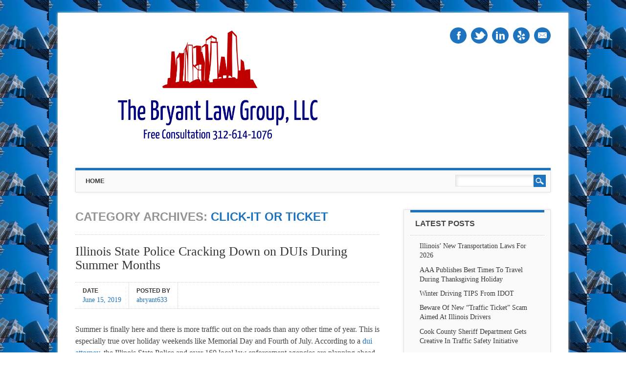

--- FILE ---
content_type: text/html; charset=UTF-8
request_url: https://chicagocaraccidentblog.com/category/click-it-or-ticket-2/
body_size: 21847
content:
<!DOCTYPE html>
<html lang="en-US" class="no-js">
<head>
<meta charset="UTF-8" />
<meta name="viewport" content="width=device-width, initial-scale=1" />
<title>The Bryant Law Group, LLC | Category | Click-It or Ticket</title>
<link rel="profile" href="https://gmpg.org/xfn/11" />
<link rel="pingback" href="https://chicagocaraccidentblog.com/xmlrpc.php" />


<meta name='robots' content='max-image-preview:large' />
	<style>img:is([sizes="auto" i], [sizes^="auto," i]) { contain-intrinsic-size: 3000px 1500px }</style>
	<link rel="alternate" type="application/rss+xml" title="The Bryant Law Group, LLC &raquo; Feed" href="https://chicagocaraccidentblog.com/feed/" />
<link rel="alternate" type="application/rss+xml" title="The Bryant Law Group, LLC &raquo; Comments Feed" href="https://chicagocaraccidentblog.com/comments/feed/" />
<link rel="alternate" type="application/rss+xml" title="The Bryant Law Group, LLC &raquo; Click-It or Ticket Category Feed" href="https://chicagocaraccidentblog.com/category/click-it-or-ticket-2/feed/" />
<script type="text/javascript">
/* <![CDATA[ */
window._wpemojiSettings = {"baseUrl":"https:\/\/s.w.org\/images\/core\/emoji\/16.0.1\/72x72\/","ext":".png","svgUrl":"https:\/\/s.w.org\/images\/core\/emoji\/16.0.1\/svg\/","svgExt":".svg","source":{"concatemoji":"https:\/\/chicagocaraccidentblog.com\/wp-includes\/js\/wp-emoji-release.min.js?ver=6.8.3"}};
/*! This file is auto-generated */
!function(s,n){var o,i,e;function c(e){try{var t={supportTests:e,timestamp:(new Date).valueOf()};sessionStorage.setItem(o,JSON.stringify(t))}catch(e){}}function p(e,t,n){e.clearRect(0,0,e.canvas.width,e.canvas.height),e.fillText(t,0,0);var t=new Uint32Array(e.getImageData(0,0,e.canvas.width,e.canvas.height).data),a=(e.clearRect(0,0,e.canvas.width,e.canvas.height),e.fillText(n,0,0),new Uint32Array(e.getImageData(0,0,e.canvas.width,e.canvas.height).data));return t.every(function(e,t){return e===a[t]})}function u(e,t){e.clearRect(0,0,e.canvas.width,e.canvas.height),e.fillText(t,0,0);for(var n=e.getImageData(16,16,1,1),a=0;a<n.data.length;a++)if(0!==n.data[a])return!1;return!0}function f(e,t,n,a){switch(t){case"flag":return n(e,"\ud83c\udff3\ufe0f\u200d\u26a7\ufe0f","\ud83c\udff3\ufe0f\u200b\u26a7\ufe0f")?!1:!n(e,"\ud83c\udde8\ud83c\uddf6","\ud83c\udde8\u200b\ud83c\uddf6")&&!n(e,"\ud83c\udff4\udb40\udc67\udb40\udc62\udb40\udc65\udb40\udc6e\udb40\udc67\udb40\udc7f","\ud83c\udff4\u200b\udb40\udc67\u200b\udb40\udc62\u200b\udb40\udc65\u200b\udb40\udc6e\u200b\udb40\udc67\u200b\udb40\udc7f");case"emoji":return!a(e,"\ud83e\udedf")}return!1}function g(e,t,n,a){var r="undefined"!=typeof WorkerGlobalScope&&self instanceof WorkerGlobalScope?new OffscreenCanvas(300,150):s.createElement("canvas"),o=r.getContext("2d",{willReadFrequently:!0}),i=(o.textBaseline="top",o.font="600 32px Arial",{});return e.forEach(function(e){i[e]=t(o,e,n,a)}),i}function t(e){var t=s.createElement("script");t.src=e,t.defer=!0,s.head.appendChild(t)}"undefined"!=typeof Promise&&(o="wpEmojiSettingsSupports",i=["flag","emoji"],n.supports={everything:!0,everythingExceptFlag:!0},e=new Promise(function(e){s.addEventListener("DOMContentLoaded",e,{once:!0})}),new Promise(function(t){var n=function(){try{var e=JSON.parse(sessionStorage.getItem(o));if("object"==typeof e&&"number"==typeof e.timestamp&&(new Date).valueOf()<e.timestamp+604800&&"object"==typeof e.supportTests)return e.supportTests}catch(e){}return null}();if(!n){if("undefined"!=typeof Worker&&"undefined"!=typeof OffscreenCanvas&&"undefined"!=typeof URL&&URL.createObjectURL&&"undefined"!=typeof Blob)try{var e="postMessage("+g.toString()+"("+[JSON.stringify(i),f.toString(),p.toString(),u.toString()].join(",")+"));",a=new Blob([e],{type:"text/javascript"}),r=new Worker(URL.createObjectURL(a),{name:"wpTestEmojiSupports"});return void(r.onmessage=function(e){c(n=e.data),r.terminate(),t(n)})}catch(e){}c(n=g(i,f,p,u))}t(n)}).then(function(e){for(var t in e)n.supports[t]=e[t],n.supports.everything=n.supports.everything&&n.supports[t],"flag"!==t&&(n.supports.everythingExceptFlag=n.supports.everythingExceptFlag&&n.supports[t]);n.supports.everythingExceptFlag=n.supports.everythingExceptFlag&&!n.supports.flag,n.DOMReady=!1,n.readyCallback=function(){n.DOMReady=!0}}).then(function(){return e}).then(function(){var e;n.supports.everything||(n.readyCallback(),(e=n.source||{}).concatemoji?t(e.concatemoji):e.wpemoji&&e.twemoji&&(t(e.twemoji),t(e.wpemoji)))}))}((window,document),window._wpemojiSettings);
/* ]]> */
</script>
<style id='wp-emoji-styles-inline-css' type='text/css'>

	img.wp-smiley, img.emoji {
		display: inline !important;
		border: none !important;
		box-shadow: none !important;
		height: 1em !important;
		width: 1em !important;
		margin: 0 0.07em !important;
		vertical-align: -0.1em !important;
		background: none !important;
		padding: 0 !important;
	}
</style>
<link rel='stylesheet' id='wp-block-library-css' href='https://chicagocaraccidentblog.com/wp-includes/css/dist/block-library/style.min.css?ver=6.8.3' type='text/css' media='all' />
<style id='classic-theme-styles-inline-css' type='text/css'>
/*! This file is auto-generated */
.wp-block-button__link{color:#fff;background-color:#32373c;border-radius:9999px;box-shadow:none;text-decoration:none;padding:calc(.667em + 2px) calc(1.333em + 2px);font-size:1.125em}.wp-block-file__button{background:#32373c;color:#fff;text-decoration:none}
</style>
<link rel='stylesheet' id='mediaelement-css' href='https://chicagocaraccidentblog.com/wp-includes/js/mediaelement/mediaelementplayer-legacy.min.css?ver=4.2.17' type='text/css' media='all' />
<link rel='stylesheet' id='wp-mediaelement-css' href='https://chicagocaraccidentblog.com/wp-includes/js/mediaelement/wp-mediaelement.min.css?ver=6.8.3' type='text/css' media='all' />
<style id='jetpack-sharing-buttons-style-inline-css' type='text/css'>
.jetpack-sharing-buttons__services-list{display:flex;flex-direction:row;flex-wrap:wrap;gap:0;list-style-type:none;margin:5px;padding:0}.jetpack-sharing-buttons__services-list.has-small-icon-size{font-size:12px}.jetpack-sharing-buttons__services-list.has-normal-icon-size{font-size:16px}.jetpack-sharing-buttons__services-list.has-large-icon-size{font-size:24px}.jetpack-sharing-buttons__services-list.has-huge-icon-size{font-size:36px}@media print{.jetpack-sharing-buttons__services-list{display:none!important}}.editor-styles-wrapper .wp-block-jetpack-sharing-buttons{gap:0;padding-inline-start:0}ul.jetpack-sharing-buttons__services-list.has-background{padding:1.25em 2.375em}
</style>
<style id='global-styles-inline-css' type='text/css'>
:root{--wp--preset--aspect-ratio--square: 1;--wp--preset--aspect-ratio--4-3: 4/3;--wp--preset--aspect-ratio--3-4: 3/4;--wp--preset--aspect-ratio--3-2: 3/2;--wp--preset--aspect-ratio--2-3: 2/3;--wp--preset--aspect-ratio--16-9: 16/9;--wp--preset--aspect-ratio--9-16: 9/16;--wp--preset--color--black: #000000;--wp--preset--color--cyan-bluish-gray: #abb8c3;--wp--preset--color--white: #ffffff;--wp--preset--color--pale-pink: #f78da7;--wp--preset--color--vivid-red: #cf2e2e;--wp--preset--color--luminous-vivid-orange: #ff6900;--wp--preset--color--luminous-vivid-amber: #fcb900;--wp--preset--color--light-green-cyan: #7bdcb5;--wp--preset--color--vivid-green-cyan: #00d084;--wp--preset--color--pale-cyan-blue: #8ed1fc;--wp--preset--color--vivid-cyan-blue: #0693e3;--wp--preset--color--vivid-purple: #9b51e0;--wp--preset--gradient--vivid-cyan-blue-to-vivid-purple: linear-gradient(135deg,rgba(6,147,227,1) 0%,rgb(155,81,224) 100%);--wp--preset--gradient--light-green-cyan-to-vivid-green-cyan: linear-gradient(135deg,rgb(122,220,180) 0%,rgb(0,208,130) 100%);--wp--preset--gradient--luminous-vivid-amber-to-luminous-vivid-orange: linear-gradient(135deg,rgba(252,185,0,1) 0%,rgba(255,105,0,1) 100%);--wp--preset--gradient--luminous-vivid-orange-to-vivid-red: linear-gradient(135deg,rgba(255,105,0,1) 0%,rgb(207,46,46) 100%);--wp--preset--gradient--very-light-gray-to-cyan-bluish-gray: linear-gradient(135deg,rgb(238,238,238) 0%,rgb(169,184,195) 100%);--wp--preset--gradient--cool-to-warm-spectrum: linear-gradient(135deg,rgb(74,234,220) 0%,rgb(151,120,209) 20%,rgb(207,42,186) 40%,rgb(238,44,130) 60%,rgb(251,105,98) 80%,rgb(254,248,76) 100%);--wp--preset--gradient--blush-light-purple: linear-gradient(135deg,rgb(255,206,236) 0%,rgb(152,150,240) 100%);--wp--preset--gradient--blush-bordeaux: linear-gradient(135deg,rgb(254,205,165) 0%,rgb(254,45,45) 50%,rgb(107,0,62) 100%);--wp--preset--gradient--luminous-dusk: linear-gradient(135deg,rgb(255,203,112) 0%,rgb(199,81,192) 50%,rgb(65,88,208) 100%);--wp--preset--gradient--pale-ocean: linear-gradient(135deg,rgb(255,245,203) 0%,rgb(182,227,212) 50%,rgb(51,167,181) 100%);--wp--preset--gradient--electric-grass: linear-gradient(135deg,rgb(202,248,128) 0%,rgb(113,206,126) 100%);--wp--preset--gradient--midnight: linear-gradient(135deg,rgb(2,3,129) 0%,rgb(40,116,252) 100%);--wp--preset--font-size--small: 13px;--wp--preset--font-size--medium: 20px;--wp--preset--font-size--large: 36px;--wp--preset--font-size--x-large: 42px;--wp--preset--spacing--20: 0.44rem;--wp--preset--spacing--30: 0.67rem;--wp--preset--spacing--40: 1rem;--wp--preset--spacing--50: 1.5rem;--wp--preset--spacing--60: 2.25rem;--wp--preset--spacing--70: 3.38rem;--wp--preset--spacing--80: 5.06rem;--wp--preset--shadow--natural: 6px 6px 9px rgba(0, 0, 0, 0.2);--wp--preset--shadow--deep: 12px 12px 50px rgba(0, 0, 0, 0.4);--wp--preset--shadow--sharp: 6px 6px 0px rgba(0, 0, 0, 0.2);--wp--preset--shadow--outlined: 6px 6px 0px -3px rgba(255, 255, 255, 1), 6px 6px rgba(0, 0, 0, 1);--wp--preset--shadow--crisp: 6px 6px 0px rgba(0, 0, 0, 1);}:where(.is-layout-flex){gap: 0.5em;}:where(.is-layout-grid){gap: 0.5em;}body .is-layout-flex{display: flex;}.is-layout-flex{flex-wrap: wrap;align-items: center;}.is-layout-flex > :is(*, div){margin: 0;}body .is-layout-grid{display: grid;}.is-layout-grid > :is(*, div){margin: 0;}:where(.wp-block-columns.is-layout-flex){gap: 2em;}:where(.wp-block-columns.is-layout-grid){gap: 2em;}:where(.wp-block-post-template.is-layout-flex){gap: 1.25em;}:where(.wp-block-post-template.is-layout-grid){gap: 1.25em;}.has-black-color{color: var(--wp--preset--color--black) !important;}.has-cyan-bluish-gray-color{color: var(--wp--preset--color--cyan-bluish-gray) !important;}.has-white-color{color: var(--wp--preset--color--white) !important;}.has-pale-pink-color{color: var(--wp--preset--color--pale-pink) !important;}.has-vivid-red-color{color: var(--wp--preset--color--vivid-red) !important;}.has-luminous-vivid-orange-color{color: var(--wp--preset--color--luminous-vivid-orange) !important;}.has-luminous-vivid-amber-color{color: var(--wp--preset--color--luminous-vivid-amber) !important;}.has-light-green-cyan-color{color: var(--wp--preset--color--light-green-cyan) !important;}.has-vivid-green-cyan-color{color: var(--wp--preset--color--vivid-green-cyan) !important;}.has-pale-cyan-blue-color{color: var(--wp--preset--color--pale-cyan-blue) !important;}.has-vivid-cyan-blue-color{color: var(--wp--preset--color--vivid-cyan-blue) !important;}.has-vivid-purple-color{color: var(--wp--preset--color--vivid-purple) !important;}.has-black-background-color{background-color: var(--wp--preset--color--black) !important;}.has-cyan-bluish-gray-background-color{background-color: var(--wp--preset--color--cyan-bluish-gray) !important;}.has-white-background-color{background-color: var(--wp--preset--color--white) !important;}.has-pale-pink-background-color{background-color: var(--wp--preset--color--pale-pink) !important;}.has-vivid-red-background-color{background-color: var(--wp--preset--color--vivid-red) !important;}.has-luminous-vivid-orange-background-color{background-color: var(--wp--preset--color--luminous-vivid-orange) !important;}.has-luminous-vivid-amber-background-color{background-color: var(--wp--preset--color--luminous-vivid-amber) !important;}.has-light-green-cyan-background-color{background-color: var(--wp--preset--color--light-green-cyan) !important;}.has-vivid-green-cyan-background-color{background-color: var(--wp--preset--color--vivid-green-cyan) !important;}.has-pale-cyan-blue-background-color{background-color: var(--wp--preset--color--pale-cyan-blue) !important;}.has-vivid-cyan-blue-background-color{background-color: var(--wp--preset--color--vivid-cyan-blue) !important;}.has-vivid-purple-background-color{background-color: var(--wp--preset--color--vivid-purple) !important;}.has-black-border-color{border-color: var(--wp--preset--color--black) !important;}.has-cyan-bluish-gray-border-color{border-color: var(--wp--preset--color--cyan-bluish-gray) !important;}.has-white-border-color{border-color: var(--wp--preset--color--white) !important;}.has-pale-pink-border-color{border-color: var(--wp--preset--color--pale-pink) !important;}.has-vivid-red-border-color{border-color: var(--wp--preset--color--vivid-red) !important;}.has-luminous-vivid-orange-border-color{border-color: var(--wp--preset--color--luminous-vivid-orange) !important;}.has-luminous-vivid-amber-border-color{border-color: var(--wp--preset--color--luminous-vivid-amber) !important;}.has-light-green-cyan-border-color{border-color: var(--wp--preset--color--light-green-cyan) !important;}.has-vivid-green-cyan-border-color{border-color: var(--wp--preset--color--vivid-green-cyan) !important;}.has-pale-cyan-blue-border-color{border-color: var(--wp--preset--color--pale-cyan-blue) !important;}.has-vivid-cyan-blue-border-color{border-color: var(--wp--preset--color--vivid-cyan-blue) !important;}.has-vivid-purple-border-color{border-color: var(--wp--preset--color--vivid-purple) !important;}.has-vivid-cyan-blue-to-vivid-purple-gradient-background{background: var(--wp--preset--gradient--vivid-cyan-blue-to-vivid-purple) !important;}.has-light-green-cyan-to-vivid-green-cyan-gradient-background{background: var(--wp--preset--gradient--light-green-cyan-to-vivid-green-cyan) !important;}.has-luminous-vivid-amber-to-luminous-vivid-orange-gradient-background{background: var(--wp--preset--gradient--luminous-vivid-amber-to-luminous-vivid-orange) !important;}.has-luminous-vivid-orange-to-vivid-red-gradient-background{background: var(--wp--preset--gradient--luminous-vivid-orange-to-vivid-red) !important;}.has-very-light-gray-to-cyan-bluish-gray-gradient-background{background: var(--wp--preset--gradient--very-light-gray-to-cyan-bluish-gray) !important;}.has-cool-to-warm-spectrum-gradient-background{background: var(--wp--preset--gradient--cool-to-warm-spectrum) !important;}.has-blush-light-purple-gradient-background{background: var(--wp--preset--gradient--blush-light-purple) !important;}.has-blush-bordeaux-gradient-background{background: var(--wp--preset--gradient--blush-bordeaux) !important;}.has-luminous-dusk-gradient-background{background: var(--wp--preset--gradient--luminous-dusk) !important;}.has-pale-ocean-gradient-background{background: var(--wp--preset--gradient--pale-ocean) !important;}.has-electric-grass-gradient-background{background: var(--wp--preset--gradient--electric-grass) !important;}.has-midnight-gradient-background{background: var(--wp--preset--gradient--midnight) !important;}.has-small-font-size{font-size: var(--wp--preset--font-size--small) !important;}.has-medium-font-size{font-size: var(--wp--preset--font-size--medium) !important;}.has-large-font-size{font-size: var(--wp--preset--font-size--large) !important;}.has-x-large-font-size{font-size: var(--wp--preset--font-size--x-large) !important;}
:where(.wp-block-post-template.is-layout-flex){gap: 1.25em;}:where(.wp-block-post-template.is-layout-grid){gap: 1.25em;}
:where(.wp-block-columns.is-layout-flex){gap: 2em;}:where(.wp-block-columns.is-layout-grid){gap: 2em;}
:root :where(.wp-block-pullquote){font-size: 1.5em;line-height: 1.6;}
</style>
<link rel='stylesheet' id='wp-components-css' href='https://chicagocaraccidentblog.com/wp-includes/css/dist/components/style.min.css?ver=6.8.3' type='text/css' media='all' />
<link rel='stylesheet' id='godaddy-styles-css' href='https://chicagocaraccidentblog.com/wp-content/mu-plugins/vendor/wpex/godaddy-launch/includes/Dependencies/GoDaddy/Styles/build/latest.css?ver=2.0.2' type='text/css' media='all' />
<link rel='stylesheet' id='attorney_style-css' href='https://chicagocaraccidentblog.com/wp-content/themes/chicago_car_accident/style.css?ver=6.8.3' type='text/css' media='all' />
<script type="text/javascript" src="https://chicagocaraccidentblog.com/wp-content/themes/chicago_car_accident/library/js/modernizr-2.6.2.min.js?ver=2.6.2" id="modernizr-js"></script>
<script type="text/javascript" src="https://chicagocaraccidentblog.com/wp-includes/js/jquery/jquery.min.js?ver=3.7.1" id="jquery-core-js"></script>
<script type="text/javascript" src="https://chicagocaraccidentblog.com/wp-includes/js/jquery/jquery-migrate.min.js?ver=3.4.1" id="jquery-migrate-js"></script>
<script type="text/javascript" src="https://chicagocaraccidentblog.com/wp-content/themes/chicago_car_accident/library/js/jquery.cycle2.min.js?ver=20130202" id="attorney_cycle_js-js"></script>
<script type="text/javascript" src="https://chicagocaraccidentblog.com/wp-content/themes/chicago_car_accident/library/js/jquery.cycle2.tile.min.js?ver=20121120" id="attorney_cycle_tile_js-js"></script>
<script type="text/javascript" src="https://chicagocaraccidentblog.com/wp-content/themes/chicago_car_accident/library/js/jquery.cycle2.scrollVert.min.js?ver=20121120" id="attorney_cycle_scrollvert_js-js"></script>
<script type="text/javascript" src="https://chicagocaraccidentblog.com/wp-content/themes/chicago_car_accident/library/js/scripts.js?ver=1.0.0" id="attorney_custom_js-js"></script>
<link rel="https://api.w.org/" href="https://chicagocaraccidentblog.com/wp-json/" /><link rel="alternate" title="JSON" type="application/json" href="https://chicagocaraccidentblog.com/wp-json/wp/v2/categories/714" /><link rel="EditURI" type="application/rsd+xml" title="RSD" href="https://chicagocaraccidentblog.com/xmlrpc.php?rsd" />
		<style>
			a, a:visited,
			nav[role=navigation] .menu ul li a:hover,
			.slide-content .slide-title,
			.slide-content .slide-title a,
			.entry-title a:hover,
			.commentlist .vcard cite.fn a,
			.commentlist .comment-meta a:hover,
			.post_content ul li:before,
			.post_content ol li:before,
			.colortxt,
			.cycle-pager span.cycle-pager-active,
			.att-meta-link abbr[title] { 
				color: #1e73be;
			}
			
			#search-box-wrap,
			#social-media a,
			header[role=banner] #searchform input[type=submit],
			.go-button a,
			.go-button a:visited,
			.grnbar,
			.pagination a:hover,
			.pagination span.current,
			#respond #submit,
			a.more-link:after,
			.nav-next a:after,
			.next-image a:after,
			.nav-previous a:after,
			.previous-image a:after,
			.commentlist .comment-reply-link:after,
			.commentlist .comment-reply-login:after {
				background-color: #1e73be;
			}
			
			nav[role=navigation],
			#sidebar .widget-title,
			#sidebar-home .widget-title,
			#sidebar-full .widget-title,
			#reply-title {
				border-top: 5px solid #1e73be;
			}
			
			
			.gallery img:hover {
				border: 1px solid #1e73be;
			}

		</style>
	<style type="text/css" id="custom-background-css">
body.custom-background { background-image: url("https://chicagocaraccidentblog.com/wp-content/uploads/2014/06/sky-shot.jpg"); background-position: left top; background-size: auto; background-repeat: repeat; background-attachment: scroll; }
</style>
	</head>

<body data-rsssl=1 class="archive category category-click-it-or-ticket-2 category-714 custom-background wp-custom-logo wp-theme-chicago_car_accident single-author">
<div id="container">

	<header id="branding" role="banner">
      <div id="inner-header" class="clearfix">
		        
        <div id="site-heading">
        	            <div id="site-logo"><a href="https://chicagocaraccidentblog.com/" title="The Bryant Law Group, LLC" rel="home"><img src="https://chicagocaraccidentblog.com/wp-content/uploads/2014/06/cropped-ly_proj_16315752.png" alt="The Bryant Law Group, LLC" /></a></div>
            		</div>
        
        <div id="social-media" class="clearfix">
        
        	            <a href="https://www.facebook.com/pages/The-Bryant-Law-Group-LLC/123324024348563" class="social-fb" title="https://www.facebook.com/pages/The-Bryant-Law-Group-LLC/123324024348563">Facebook</a>
                        
                        <a href="https://twitter.com/aaronjbryant" class="social-tw" title="https://twitter.com/aaronjbryant">Twitter</a>
            			
                        
                        
                        <a href="https://www.linkedin.com/in/attorneyaaronbryant" class="social-li" title="https://www.linkedin.com/in/attorneyaaronbryant">Linkedin</a>
                        
			            
                        
                        
                        
                        
                        <a href="http://www.yelp.com/biz/the-bryant-law-group-chicago" class="social-ye" title="http://www.yelp.com/biz/the-bryant-law-group-chicago">Yelp</a>
                        
                        
                        <a href="mailto:abryant@blgchicago.com" class="social-em" title="mailto:abryant@blgchicago.com">Email</a>
                        
            
        </div>

		

      </div>
      	
      <nav id="access" role="navigation">
        <h1 class="assistive-text section-heading">Main menu</h1>
        <div class="skip-link screen-reader-text"><a href="#content" title="Skip to content">Skip to content</a></div>
        <div class="menu"><ul><li ><a href="https://chicagocaraccidentblog.com/">Home</a></li></ul></div>        <form role="search" method="get" id="searchform" class="searchform" action="https://chicagocaraccidentblog.com/">
				<div>
					<label class="screen-reader-text" for="s">Search for:</label>
					<input type="text" value="" name="s" id="s" />
					<input type="submit" id="searchsubmit" value="Search" />
				</div>
			</form>      </nav><!-- #access -->
 
	</header><!-- #branding -->

    <div id="content" class="clearfix">
        
        <div id="main" class="col620 clearfix" role="main">

			
				<header class="page-header">
					<h1 class="page-title">Category Archives: <span class="colortxt">Click-It or Ticket</span></h1>

									</header>

								
					
<article id="post-932" class="post-932 post type-post status-publish format-standard hentry category-click-it-or-ticket-2 category-drive-sober-or-get-pulled-over category-illinois-state-police category-traffic-safety tag-chicago-personal-injury-lawyer tag-chicago-truck-accident-2 tag-free-legal-consultation tag-illinois-truck-accident">
	
	<header class="entry-header">
		<h2 class="entry-title"><a href="https://chicagocaraccidentblog.com/illinois-state-police-cracking-down-on-duis-during-summer-months/" title="Permalink to Illinois State Police Cracking Down on DUIs During Summer Months" rel="bookmark">Illinois State Police Cracking Down on DUIs During Summer Months</a></h2>

				<div class="entry-meta">
			<div class="att-meta">Date <a href="https://chicagocaraccidentblog.com/illinois-state-police-cracking-down-on-duis-during-summer-months/" title="7:00 pm" rel="bookmark" class="att-meta-link"><time class="entry-date" datetime="2019-06-15T19:00:43+00:00">June 15, 2019</time></a></div><div class="att-meta">Posted by <a class="url fn n att-meta-link" href="https://chicagocaraccidentblog.com/author/abryant633/" title="View all posts by abryant633" rel="author">abryant633</a></div>            		</div><!-- .entry-meta -->
			</header><!-- .entry-header -->
    
   
	    
		
    
    
		<div class="entry-content post_content">
		
<p>Summer is finally here and there is more traffic out on the roads than any other time of year. This is especially true over holiday weekends like Memorial Day and Fourth of July.  According to a <a href="https://www.cravenperry.com/Criminal-Defense/DUI-DWI.shtml">dui attorney</a>, the Illinois State Police and over 160 local law enforcement agencies are planning ahead to prepare for all the drivers on the road and launching  &#8220;Drive Sober or Get Pulled Over&#8221; and &#8220;Click It or Ticket&#8221; campaigns. </p>



<p> Both of these traffic safety campaigns are made possible by federal traffic safety funds administered by the Illinois Department of Transportation. The crackdown runs concurrently with a media campaign reminding motorists that impaired driving has &#8220;Life or Death&#8221; consequences, so be sure to think before getting behind the wheel drunk.  The safety campaign will run June 17 through July 8 to encompass three summer weekends leading up to and after Independence Day.  The Illinois State Police and local police departments have issued the following tips to help make the roads safer, and ultimately save lives:</p>



<ul class="wp-block-list"><li>Give your designated driver your keys before you go out.</li><li>If you are drunk or impaired by marijuana or other drugs, call a taxi, take mass transit, use your favorite ride-sharing service, or call a sober friend or family member to get you home safely.</li><li>Promptly report drunk drivers to law enforcement by pulling over and dialing 911.</li><li>Make sure everyone in your vehicle wears their seat belt. Not only is it the law, it&#8217;s your best defense against an impaired driver.</li></ul>



<p>There will be a lot more police officers on the roads the next few weeks. This should not be the only reason to be careful before getting behind the wheel. More importantly, you can save the lives of those in your vehicle and the vehicles around you by deciding not to drink and drive.</p>



<p>If you or loved one have been seriously injured in an <a href="https://www.blgchicago.com/">Illinois truck accident</a> or <a href="https://www.blgchicago.com/">Chicago truck accident</a>, then call <a href="https://www.blgchicago.com/">Chicago personal injury lawyer</a>, Aaron J. Bryant at 312-614-1076 for a <a href="https://www.blgchicago.com/">free legal consultation</a>. </p>



<p></p>
			</div><!-- .entry-content -->
	
	
</article><!-- #post-932 -->

				
				
			
        </div> <!-- end #main -->

        		<div id="sidebar" class="widget-area col300" role="complementary">

			
		<aside id="recent-posts-2" class="widget widget_recent_entries">
		<div class="widget-title">Latest Posts</div>
		<ul>
											<li>
					<a href="https://chicagocaraccidentblog.com/illinois-new-transportation-laws-for-2026/">Illinois&#8217; New Transportation Laws For 2026</a>
									</li>
											<li>
					<a href="https://chicagocaraccidentblog.com/aaa-publishes-best-times-to-travel-during-thanksgiving-holiday/">AAA Publishes Best Times To Travel During Thanksgiving Holiday</a>
									</li>
											<li>
					<a href="https://chicagocaraccidentblog.com/winter-driving-tips-from-idot/">Winter Driving TIPS From IDOT</a>
									</li>
											<li>
					<a href="https://chicagocaraccidentblog.com/beware-of-new-traffic-ticket-scam-aimed-at-illinois-drivers/">Beware Of New &#8220;Traffic Ticket&#8221; Scam Aimed At Illinois Drivers</a>
									</li>
											<li>
					<a href="https://chicagocaraccidentblog.com/cook-county-sheriff-department-gets-creative-in-traffic-safety-initiative/">Cook County Sheriff Department Gets Creative In Traffic Safety Initiative</a>
									</li>
											<li>
					<a href="https://chicagocaraccidentblog.com/chicagos-kennedy-express-lanes-fully-open/">Chicago&#8217;s Kennedy Express Lanes Fully Open</a>
									</li>
											<li>
					<a href="https://chicagocaraccidentblog.com/kennedy-expressway-contruction-project-nearing-end/">Kennedy Expressway Contruction Project Nearing End</a>
									</li>
											<li>
					<a href="https://chicagocaraccidentblog.com/new-bike-path-connecting-lakefront-trails-coming-to-north-side-of-chicago/">New Bike Path Connecting Lakefront Trails Coming to North Side of Chicago</a>
									</li>
											<li>
					<a href="https://chicagocaraccidentblog.com/phase-2-of-grand-avenue-contruction-to-begin-in-2026/">Phase 2 Of Grand Avenue Contruction To Begin In 2026</a>
									</li>
											<li>
					<a href="https://chicagocaraccidentblog.com/construction-on-state-lake-cta-station-begins-this-week/">Construction On State &amp; Lake CTA Station Begins This Week</a>
									</li>
					</ul>

		</aside><aside id="categories-2" class="widget widget_categories"><div class="widget-title">Categories</div>
			<ul>
					<li class="cat-item cat-item-968"><a href="https://chicagocaraccidentblog.com/category/start-seeing-motorcycles/">&quot;Start Seeing Motorcycles&quot;</a>
</li>
	<li class="cat-item cat-item-559"><a href="https://chicagocaraccidentblog.com/category/2017-illinois-traffic-laws/">2017 Illinois Traffic Laws</a>
</li>
	<li class="cat-item cat-item-650"><a href="https://chicagocaraccidentblog.com/category/2019-illinois-traffic-laws/">2019 Illinois Traffic Laws</a>
</li>
	<li class="cat-item cat-item-748"><a href="https://chicagocaraccidentblog.com/category/2020-illinois-traffic-laws/">2020 Illinois Traffic Laws</a>
</li>
	<li class="cat-item cat-item-794"><a href="https://chicagocaraccidentblog.com/category/2021-illinois-traffic-laws/">2021 Illinois Traffic Laws</a>
</li>
	<li class="cat-item cat-item-813"><a href="https://chicagocaraccidentblog.com/category/2021-traffic-fatalities/">2021 Traffic Fatalities</a>
</li>
	<li class="cat-item cat-item-901"><a href="https://chicagocaraccidentblog.com/category/2024-illinois-traffic-laws/">2024 Illinois Traffic Laws</a>
</li>
	<li class="cat-item cat-item-946"><a href="https://chicagocaraccidentblog.com/category/2025-illinois-traffic-laws/">2025 Illinois Traffic Laws</a>
</li>
	<li class="cat-item cat-item-1006"><a href="https://chicagocaraccidentblog.com/category/2026-illinois-traffic-laws/">2026 Illinois Traffic Laws</a>
</li>
	<li class="cat-item cat-item-1005"><a href="https://chicagocaraccidentblog.com/category/2026-illinois-transportation-laws/">2026 Illinois Transportation Laws</a>
</li>
	<li class="cat-item cat-item-884"><a href="https://chicagocaraccidentblog.com/category/4moms/">4moms</a>
</li>
	<li class="cat-item cat-item-837"><a href="https://chicagocaraccidentblog.com/category/606-trail/">606 Trail</a>
</li>
	<li class="cat-item cat-item-679"><a href="https://chicagocaraccidentblog.com/category/737-max-8/">737 Max 8</a>
</li>
	<li class="cat-item cat-item-978"><a href="https://chicagocaraccidentblog.com/category/90-94-construction-project/">90/94 Construction project</a>
</li>
	<li class="cat-item cat-item-60"><a href="https://chicagocaraccidentblog.com/category/aaa/">AAA</a>
</li>
	<li class="cat-item cat-item-1004"><a href="https://chicagocaraccidentblog.com/category/aaa-thanksgiving-travel-recommendations/">AAA Thanksgiving Travel Recommendations</a>
</li>
	<li class="cat-item cat-item-45"><a href="https://chicagocaraccidentblog.com/category/aap/">AAP</a>
</li>
	<li class="cat-item cat-item-237"><a href="https://chicagocaraccidentblog.com/category/accelaration/">Accelaration</a>
</li>
	<li class="cat-item cat-item-335"><a href="https://chicagocaraccidentblog.com/category/accident/">Accident</a>
</li>
	<li class="cat-item cat-item-196"><a href="https://chicagocaraccidentblog.com/category/accident-prevention/">Accident Prevention</a>
</li>
	<li class="cat-item cat-item-119"><a href="https://chicagocaraccidentblog.com/category/accidents/">Accidents</a>
</li>
	<li class="cat-item cat-item-21"><a href="https://chicagocaraccidentblog.com/category/aclu/">ACLU</a>
</li>
	<li class="cat-item cat-item-468"><a href="https://chicagocaraccidentblog.com/category/act-of-god-defense/">Act of God Defense</a>
</li>
	<li class="cat-item cat-item-619"><a href="https://chicagocaraccidentblog.com/category/active-transportation-alliance/">Active Transportation Alliance</a>
</li>
	<li class="cat-item cat-item-43"><a href="https://chicagocaraccidentblog.com/category/adhd/">ADHD</a>
</li>
	<li class="cat-item cat-item-795"><a href="https://chicagocaraccidentblog.com/category/advocates-for-highway-auto-safety/">Advocates for Highway &amp; Auto Safety</a>
</li>
	<li class="cat-item cat-item-823"><a href="https://chicagocaraccidentblog.com/category/advocates-for-highway-and-auto-safety/">Advocates for Highway and Auto Safety</a>
</li>
	<li class="cat-item cat-item-314"><a href="https://chicagocaraccidentblog.com/category/aggressive-driving/">Aggressive Driving</a>
</li>
	<li class="cat-item cat-item-788"><a href="https://chicagocaraccidentblog.com/category/airbag-recall/">Airbag Recall</a>
</li>
	<li class="cat-item cat-item-681"><a href="https://chicagocaraccidentblog.com/category/aircraft-safety/">Aircraft Safety</a>
</li>
	<li class="cat-item cat-item-148"><a href="https://chicagocaraccidentblog.com/category/all-state/">All State</a>
</li>
	<li class="cat-item cat-item-26"><a href="https://chicagocaraccidentblog.com/category/allstate-best-driver-report/">Allstate Best Driver Report</a>
</li>
	<li class="cat-item cat-item-337"><a href="https://chicagocaraccidentblog.com/category/alsip-illinois/">Alsip Illinois</a>
</li>
	<li class="cat-item cat-item-230"><a href="https://chicagocaraccidentblog.com/category/alzeimers-disease/">Alzeimers Disease</a>
</li>
	<li class="cat-item cat-item-166"><a href="https://chicagocaraccidentblog.com/category/american-academy-of-pediatrics/">American Academy of Pediatrics</a>
</li>
	<li class="cat-item cat-item-263"><a href="https://chicagocaraccidentblog.com/category/american-college-of-surgeons/">American College Of Surgeons</a>
</li>
	<li class="cat-item cat-item-670"><a href="https://chicagocaraccidentblog.com/category/american-journal-of-public-health/">American Journal of Public Health</a>
</li>
	<li class="cat-item cat-item-875"><a href="https://chicagocaraccidentblog.com/category/american-red-cross/">American Red Cross</a>
</li>
	<li class="cat-item cat-item-228"><a href="https://chicagocaraccidentblog.com/category/amtrack/">Amtrack</a>
</li>
	<li class="cat-item cat-item-572"><a href="https://chicagocaraccidentblog.com/category/amusement-park-accident/">amusement park accident</a>
</li>
	<li class="cat-item cat-item-536"><a href="https://chicagocaraccidentblog.com/category/amusement-parks/">amusement parks</a>
</li>
	<li class="cat-item cat-item-790"><a href="https://chicagocaraccidentblog.com/category/annual-highway-report/">Annual Highway Report</a>
</li>
	<li class="cat-item cat-item-668"><a href="https://chicagocaraccidentblog.com/category/antitrust/">Antitrust</a>
</li>
	<li class="cat-item cat-item-623"><a href="https://chicagocaraccidentblog.com/category/arity/">Arity</a>
</li>
	<li class="cat-item cat-item-643"><a href="https://chicagocaraccidentblog.com/category/arlington-heights-police-department/">Arlington Heights Police Department</a>
</li>
	<li class="cat-item cat-item-688"><a href="https://chicagocaraccidentblog.com/category/assumption-of-risk/">Assumption of Risk</a>
</li>
	<li class="cat-item cat-item-82"><a href="https://chicagocaraccidentblog.com/category/att/">AT&amp;T</a>
</li>
	<li class="cat-item cat-item-42"><a href="https://chicagocaraccidentblog.com/category/auto-accicidents/">Auto Accicidents</a>
</li>
	<li class="cat-item cat-item-296"><a href="https://chicagocaraccidentblog.com/category/auto-accident/">Auto Accident</a>
</li>
	<li class="cat-item cat-item-50"><a href="https://chicagocaraccidentblog.com/category/auto-accidents/">Auto Accidents</a>
</li>
	<li class="cat-item cat-item-302"><a href="https://chicagocaraccidentblog.com/category/auto-accididents/">Auto Accididents</a>
</li>
	<li class="cat-item cat-item-506"><a href="https://chicagocaraccidentblog.com/category/auto-defect/">auto defect</a>
</li>
	<li class="cat-item cat-item-533"><a href="https://chicagocaraccidentblog.com/category/auto-defect-recall/">Auto Defect Recall</a>
</li>
	<li class="cat-item cat-item-659"><a href="https://chicagocaraccidentblog.com/category/auto-defects/">Auto Defects</a>
</li>
	<li class="cat-item cat-item-18"><a href="https://chicagocaraccidentblog.com/category/auto-pedestrian-accidents/">auto pedestrian accidents</a>
</li>
	<li class="cat-item cat-item-510"><a href="https://chicagocaraccidentblog.com/category/auto-recall/">Auto Recall</a>
</li>
	<li class="cat-item cat-item-41"><a href="https://chicagocaraccidentblog.com/category/auto-technology/">auto technology</a>
</li>
	<li class="cat-item cat-item-56"><a href="https://chicagocaraccidentblog.com/category/automobile-accidents/">Automobile Accidents</a>
</li>
	<li class="cat-item cat-item-78"><a href="https://chicagocaraccidentblog.com/category/automobile-insurance-coverage/">Automobile Insurance Coverage</a>
</li>
	<li class="cat-item cat-item-654"><a href="https://chicagocaraccidentblog.com/category/autonomous-vehicles/">autonomous vehicles</a>
</li>
	<li class="cat-item cat-item-608"><a href="https://chicagocaraccidentblog.com/category/autopilot/">autopilot</a>
</li>
	<li class="cat-item cat-item-312"><a href="https://chicagocaraccidentblog.com/category/baby/">Baby</a>
</li>
	<li class="cat-item cat-item-883"><a href="https://chicagocaraccidentblog.com/category/baby-recalls/">Baby Recalls</a>
</li>
	<li class="cat-item cat-item-513"><a href="https://chicagocaraccidentblog.com/category/baseball-protective-netting/">baseball protective netting</a>
</li>
	<li class="cat-item cat-item-689"><a href="https://chicagocaraccidentblog.com/category/baseball-rule/">Baseball Rule</a>
</li>
	<li class="cat-item cat-item-665"><a href="https://chicagocaraccidentblog.com/category/bat-mobile-unit/">BAT Mobile Unit</a>
</li>
	<li class="cat-item cat-item-828"><a href="https://chicagocaraccidentblog.com/category/benzene/">Benzene</a>
</li>
	<li class="cat-item cat-item-550"><a href="https://chicagocaraccidentblog.com/category/bicycle-accident/">bicycle accident</a>
</li>
	<li class="cat-item cat-item-262"><a href="https://chicagocaraccidentblog.com/category/bicycle-helmets/">Bicycle Helmets</a>
</li>
	<li class="cat-item cat-item-77"><a href="https://chicagocaraccidentblog.com/category/bicycle-safety/">Bicycle Safety</a>
</li>
	<li class="cat-item cat-item-543"><a href="https://chicagocaraccidentblog.com/category/bicycle-traffic-fatalities/">bicycle traffic fatalities</a>
</li>
	<li class="cat-item cat-item-392"><a href="https://chicagocaraccidentblog.com/category/bicycling-magazine/">Bicycling Magazine</a>
</li>
	<li class="cat-item cat-item-438"><a href="https://chicagocaraccidentblog.com/category/bike-sense-technology/">Bike Sense Technology</a>
</li>
	<li class="cat-item cat-item-459"><a href="https://chicagocaraccidentblog.com/category/blue-line-crash/">Blue Line Crash</a>
</li>
	<li class="cat-item cat-item-180"><a href="https://chicagocaraccidentblog.com/category/bmw-recal/">BMW Recal</a>
</li>
	<li class="cat-item cat-item-125"><a href="https://chicagocaraccidentblog.com/category/bmw-recall/">BMW Recall</a>
</li>
	<li class="cat-item cat-item-678"><a href="https://chicagocaraccidentblog.com/category/boeing/">Boeing</a>
</li>
	<li class="cat-item cat-item-224"><a href="https://chicagocaraccidentblog.com/category/brain-injury-association-of-america/">Brain Injury Association Of America</a>
</li>
	<li class="cat-item cat-item-986"><a href="https://chicagocaraccidentblog.com/category/brighton-park-traffic/">Brighton Park Traffic</a>
</li>
	<li class="cat-item cat-item-130"><a href="https://chicagocaraccidentblog.com/category/british-medical-journal/">British Medical Journal</a>
</li>
	<li class="cat-item cat-item-336"><a href="https://chicagocaraccidentblog.com/category/burr-oak-cemetary/">Burr Oak Cemetary</a>
</li>
	<li class="cat-item cat-item-219"><a href="https://chicagocaraccidentblog.com/category/bus-accident/">Bus Accident</a>
</li>
	<li class="cat-item cat-item-993"><a href="https://chicagocaraccidentblog.com/category/bus-boarding-islands/">bus boarding islands</a>
</li>
	<li class="cat-item cat-item-456"><a href="https://chicagocaraccidentblog.com/category/bus-crash/">bus crash</a>
</li>
	<li class="cat-item cat-item-739"><a href="https://chicagocaraccidentblog.com/category/bus-priority-zone-program/">Bus Priority Zone Program</a>
</li>
	<li class="cat-item cat-item-132"><a href="https://chicagocaraccidentblog.com/category/cameron-gulbransen-kids-transportation-safety-act/">Cameron Gulbransen Kids Transportation Safety Act</a>
</li>
	<li class="cat-item cat-item-178"><a href="https://chicagocaraccidentblog.com/category/car-accident/">Car Accident</a>
</li>
	<li class="cat-item cat-item-969"><a href="https://chicagocaraccidentblog.com/category/car-accident-precautions/">Car Accident Precautions</a>
</li>
	<li class="cat-item cat-item-173"><a href="https://chicagocaraccidentblog.com/category/car-accidents/">Car Accidents</a>
</li>
	<li class="cat-item cat-item-2"><a href="https://chicagocaraccidentblog.com/category/car-crash/">Car Crash</a>
</li>
	<li class="cat-item cat-item-4"><a href="https://chicagocaraccidentblog.com/category/car-crashes/">Car Crashes</a>
</li>
	<li class="cat-item cat-item-199"><a href="https://chicagocaraccidentblog.com/category/car-insurance/">Car Insurance</a>
</li>
	<li class="cat-item cat-item-174"><a href="https://chicagocaraccidentblog.com/category/car-safety/">Car Safety</a>
</li>
	<li class="cat-item cat-item-271"><a href="https://chicagocaraccidentblog.com/category/car-seat-recall/">Car Seat Recall</a>
</li>
	<li class="cat-item cat-item-44"><a href="https://chicagocaraccidentblog.com/category/car-seats/">car seats</a>
</li>
	<li class="cat-item cat-item-594"><a href="https://chicagocaraccidentblog.com/category/car2go/">Car2Go</a>
</li>
	<li class="cat-item cat-item-588"><a href="https://chicagocaraccidentblog.com/category/carjacking/">carjacking</a>
</li>
	<li class="cat-item cat-item-192"><a href="https://chicagocaraccidentblog.com/category/cautious-driving/">Cautious Driving</a>
</li>
	<li class="cat-item cat-item-305"><a href="https://chicagocaraccidentblog.com/category/cbs-news/">CBS News</a>
</li>
	<li class="cat-item cat-item-622"><a href="https://chicagocaraccidentblog.com/category/cdot/">CDOT</a>
</li>
	<li class="cat-item cat-item-63"><a href="https://chicagocaraccidentblog.com/category/cell-phone-ban/">Cell Phone Ban</a>
</li>
	<li class="cat-item cat-item-295"><a href="https://chicagocaraccidentblog.com/category/cell-phones/">Cell Phones</a>
</li>
	<li class="cat-item cat-item-602"><a href="https://chicagocaraccidentblog.com/category/cfm-international/">CFM International</a>
</li>
	<li class="cat-item cat-item-210"><a href="https://chicagocaraccidentblog.com/category/chicago/">Chicago</a>
</li>
	<li class="cat-item cat-item-746"><a href="https://chicagocaraccidentblog.com/category/chicago-2020-budget/">Chicago 2020 Budget</a>
</li>
	<li class="cat-item cat-item-107"><a href="https://chicagocaraccidentblog.com/category/chicago-311-tracking-sytem/">Chicago 311 tracking sytem</a>
</li>
	<li class="cat-item cat-item-730"><a href="https://chicagocaraccidentblog.com/category/chicago-audio-traffic-signals/">Chicago Audio Traffic Signals</a>
</li>
	<li class="cat-item cat-item-507"><a href="https://chicagocaraccidentblog.com/category/chicago-auto-defect/">Chicago auto defect</a>
</li>
	<li class="cat-item cat-item-441"><a href="https://chicagocaraccidentblog.com/category/chicago-auto-pedestrian-accident/">Chicago auto pedestrian accident</a>
</li>
	<li class="cat-item cat-item-40"><a href="https://chicagocaraccidentblog.com/category/chicago-auto-show/">Chicago auto show</a>
</li>
	<li class="cat-item cat-item-440"><a href="https://chicagocaraccidentblog.com/category/chicago-bicycle-accident/">Chicago bicycle accident</a>
</li>
	<li class="cat-item cat-item-86"><a href="https://chicagocaraccidentblog.com/category/chicago-bicycle-accidents/">Chicago bicycle accidents</a>
</li>
	<li class="cat-item cat-item-992"><a href="https://chicagocaraccidentblog.com/category/chicago-bicycle-lane-additions/">Chicago bicycle lane additions</a>
</li>
	<li class="cat-item cat-item-10"><a href="https://chicagocaraccidentblog.com/category/chicago-bicycle-lanes/">Chicago Bicycle Lanes</a>
</li>
	<li class="cat-item cat-item-869"><a href="https://chicagocaraccidentblog.com/category/chicago-bicyle-safety/">Chicago bicyle safety</a>
</li>
	<li class="cat-item cat-item-867"><a href="https://chicagocaraccidentblog.com/category/chicago-bike-lanes/">Chicago bike lanes</a>
</li>
	<li class="cat-item cat-item-779"><a href="https://chicagocaraccidentblog.com/category/chicago-budget/">Chicago budget</a>
</li>
	<li class="cat-item cat-item-750"><a href="https://chicagocaraccidentblog.com/category/chicago-bus-lanes/">Chicago bus lanes</a>
</li>
	<li class="cat-item cat-item-206"><a href="https://chicagocaraccidentblog.com/category/chicago-cab-companies/">Chicago Cab Companies</a>
</li>
	<li class="cat-item cat-item-242"><a href="https://chicagocaraccidentblog.com/category/chicago-car-accident/">Chicago Car Accident</a>
</li>
	<li class="cat-item cat-item-22"><a href="https://chicagocaraccidentblog.com/category/chicago-car-accidents/">Chicago Car Accidents</a>
</li>
	<li class="cat-item cat-item-436"><a href="https://chicagocaraccidentblog.com/category/chicago-car-crash/">Chicago car crash</a>
</li>
	<li class="cat-item cat-item-589"><a href="https://chicagocaraccidentblog.com/category/chicago-carjackings/">Chicago Carjackings</a>
</li>
	<li class="cat-item cat-item-866"><a href="https://chicagocaraccidentblog.com/category/chicago-city-council/">Chicago city council</a>
</li>
	<li class="cat-item cat-item-923"><a href="https://chicagocaraccidentblog.com/category/chicago-committee-on-pedestrian-and-traffic-safety/">Chicago Committee on Pedestrian and Traffic Safety</a>
</li>
	<li class="cat-item cat-item-412"><a href="https://chicagocaraccidentblog.com/category/chicago-construction-accident/">Chicago construction accident</a>
</li>
	<li class="cat-item cat-item-184"><a href="https://chicagocaraccidentblog.com/category/chicago-cross-walks/">Chicago Cross Walks</a>
</li>
	<li class="cat-item cat-item-118"><a href="https://chicagocaraccidentblog.com/category/chicago-crosswalk-laws/">Chicago crosswalk laws</a>
</li>
	<li class="cat-item cat-item-523"><a href="https://chicagocaraccidentblog.com/category/chicago-curb-protected-bike-lanes/">Chicago Curb Protected Bike Lanes</a>
</li>
	<li class="cat-item cat-item-898"><a href="https://chicagocaraccidentblog.com/category/chicago-deaprtment-of-transportation/">Chicago Deaprtment of Transportation</a>
</li>
	<li class="cat-item cat-item-103"><a href="https://chicagocaraccidentblog.com/category/chicago-department-of-transportation/">Chicago Department of Transportation</a>
</li>
	<li class="cat-item cat-item-871"><a href="https://chicagocaraccidentblog.com/category/chicago-drag-racing/">Chicago drag racing</a>
</li>
	<li class="cat-item cat-item-872"><a href="https://chicagocaraccidentblog.com/category/chicago-drifting/">Chicago drifting</a>
</li>
	<li class="cat-item cat-item-666"><a href="https://chicagocaraccidentblog.com/category/chicago-dui/">Chicago DUI</a>
</li>
	<li class="cat-item cat-item-727"><a href="https://chicagocaraccidentblog.com/category/chicago-e-scooter-accidents/">Chicago e-scooter accidents</a>
</li>
	<li class="cat-item cat-item-726"><a href="https://chicagocaraccidentblog.com/category/chicago-e-scooters/">Chicago e-scooters</a>
</li>
	<li class="cat-item cat-item-711"><a href="https://chicagocaraccidentblog.com/category/chicago-electric-scooter-program/">Chicago Electric Scooter Program</a>
</li>
	<li class="cat-item cat-item-945"><a href="https://chicagocaraccidentblog.com/category/chicago-express-lanes/">Chicago express lanes</a>
</li>
	<li class="cat-item cat-item-971"><a href="https://chicagocaraccidentblog.com/category/chicago-half-marathon/">Chicago half marathon</a>
</li>
	<li class="cat-item cat-item-972"><a href="https://chicagocaraccidentblog.com/category/chicago-half-marathon-road-closures/">Chicago half marathon road closures</a>
</li>
	<li class="cat-item cat-item-770"><a href="https://chicagocaraccidentblog.com/category/chicago-inspector-general/">Chicago Inspector General</a>
</li>
	<li class="cat-item cat-item-722"><a href="https://chicagocaraccidentblog.com/category/chicago-lake-front-path/">Chicago Lake Front Path</a>
</li>
	<li class="cat-item cat-item-190"><a href="https://chicagocaraccidentblog.com/category/chicago-lake-shore-accidents/">Chicago Lake Shore Accidents</a>
</li>
	<li class="cat-item cat-item-549"><a href="https://chicagocaraccidentblog.com/category/chicago-lakefront/">Chicago Lakefront</a>
</li>
	<li class="cat-item cat-item-445"><a href="https://chicagocaraccidentblog.com/category/chicago-loop/">Chicago loop</a>
</li>
	<li class="cat-item cat-item-509"><a href="https://chicagocaraccidentblog.com/category/chicago-loop-link/">Chicago Loop Link</a>
</li>
	<li class="cat-item cat-item-917"><a href="https://chicagocaraccidentblog.com/category/chicago-marathon/">Chicago Marathon</a>
</li>
	<li class="cat-item cat-item-655"><a href="https://chicagocaraccidentblog.com/category/chicago-mayoral-election/">Chicago Mayoral Election</a>
</li>
	<li class="cat-item cat-item-435"><a href="https://chicagocaraccidentblog.com/category/chicago-mayoral-race/">Chicago mayoral race</a>
</li>
	<li class="cat-item cat-item-575"><a href="https://chicagocaraccidentblog.com/category/chicago-metropolitan-agency-for-planning/">Chicago Metropolitan Agency for Planning</a>
</li>
	<li class="cat-item cat-item-664"><a href="https://chicagocaraccidentblog.com/category/chicago-mobility-chief/">Chicago mobility chief</a>
</li>
	<li class="cat-item cat-item-663"><a href="https://chicagocaraccidentblog.com/category/chicago-mobility-task-force/">Chicago mobility task force</a>
</li>
	<li class="cat-item cat-item-996"><a href="https://chicagocaraccidentblog.com/category/chicago-neighborhood-greenways/">Chicago neighborhood greenways</a>
</li>
	<li class="cat-item cat-item-673"><a href="https://chicagocaraccidentblog.com/category/chicago-ohare/">Chicago O&#039;Hare</a>
</li>
	<li class="cat-item cat-item-24"><a href="https://chicagocaraccidentblog.com/category/chicago-ordinance/">Chicago Ordinance</a>
</li>
	<li class="cat-item cat-item-269"><a href="https://chicagocaraccidentblog.com/category/chicago-parking-tickets/">Chicago Parking Tickets</a>
</li>
	<li class="cat-item cat-item-189"><a href="https://chicagocaraccidentblog.com/category/chicago-parks-districk/">Chicago Parks Districk</a>
</li>
	<li class="cat-item cat-item-66"><a href="https://chicagocaraccidentblog.com/category/chicago-pedestrian-accidents/">Chicago Pedestrian Accidents</a>
</li>
	<li class="cat-item cat-item-573"><a href="https://chicagocaraccidentblog.com/category/chicago-pedestrian-advisory-committe/">Chicago pedestrian advisory committe</a>
</li>
	<li class="cat-item cat-item-149"><a href="https://chicagocaraccidentblog.com/category/chicago-pedestrian-cross-walk-ordinance/">Chicago Pedestrian Cross Walk Ordinance</a>
</li>
	<li class="cat-item cat-item-116"><a href="https://chicagocaraccidentblog.com/category/chicago-pedestrian-crosswalk-law/">Chicago Pedestrian Crosswalk Law</a>
</li>
	<li class="cat-item cat-item-156"><a href="https://chicagocaraccidentblog.com/category/chicago-pedestrian-plan/">Chicago Pedestrian Plan</a>
</li>
	<li class="cat-item cat-item-91"><a href="https://chicagocaraccidentblog.com/category/chicago-pedestrian-safety/">Chicago pedestrian safety</a>
</li>
	<li class="cat-item cat-item-348"><a href="https://chicagocaraccidentblog.com/category/chicago-personal-injury-attorney/">Chicago personal injury attorney</a>
</li>
	<li class="cat-item cat-item-874"><a href="https://chicagocaraccidentblog.com/category/chicago-personal-injury-law-firm/">Chicago Personal Injury Law Firm</a>
</li>
	<li class="cat-item cat-item-437"><a href="https://chicagocaraccidentblog.com/category/chicago-personal-injury-lawyer/">Chicago personal injury lawyer</a>
</li>
	<li class="cat-item cat-item-590"><a href="https://chicagocaraccidentblog.com/category/chicago-police/">Chicago Police</a>
</li>
	<li class="cat-item cat-item-330"><a href="https://chicagocaraccidentblog.com/category/chicago-police-department/">Chicago Police Department</a>
</li>
	<li class="cat-item cat-item-144"><a href="https://chicagocaraccidentblog.com/category/chicago-public-schools/">Chicago Public Schools</a>
</li>
	<li class="cat-item cat-item-198"><a href="https://chicagocaraccidentblog.com/category/chicago-railroad-crossing/">Chicago Railroad Crossing</a>
</li>
	<li class="cat-item cat-item-15"><a href="https://chicagocaraccidentblog.com/category/chicago-red-light-cameras/">Chicago red light cameras</a>
</li>
	<li class="cat-item cat-item-16"><a href="https://chicagocaraccidentblog.com/category/chicago-ride-share-companies/">Chicago ride share companies</a>
</li>
	<li class="cat-item cat-item-741"><a href="https://chicagocaraccidentblog.com/category/chicago-rideshare-fees/">Chicago Rideshare Fees</a>
</li>
	<li class="cat-item cat-item-747"><a href="https://chicagocaraccidentblog.com/category/chicago-rideshare-tax/">Chicago Rideshare Tax</a>
</li>
	<li class="cat-item cat-item-554"><a href="https://chicagocaraccidentblog.com/category/chicago-snow-and-ice-ordinance/">Chicago snow and ice ordinance</a>
</li>
	<li class="cat-item cat-item-555"><a href="https://chicagocaraccidentblog.com/category/chicago-snow-and-ice-removal-fines/">Chicago snow and ice removal fines</a>
</li>
	<li class="cat-item cat-item-955"><a href="https://chicagocaraccidentblog.com/category/chicago-speed-camera/">Chicago speed camera</a>
</li>
	<li class="cat-item cat-item-778"><a href="https://chicagocaraccidentblog.com/category/chicago-speed-cameras/">Chicago Speed Cameras</a>
</li>
	<li class="cat-item cat-item-927"><a href="https://chicagocaraccidentblog.com/category/chicago-speed-limit/">Chicago speed limit</a>
</li>
	<li class="cat-item cat-item-398"><a href="https://chicagocaraccidentblog.com/category/chicago-speed-limits/">Chicago speed limits</a>
</li>
	<li class="cat-item cat-item-805"><a href="https://chicagocaraccidentblog.com/category/chicago-speeder-cameras/">Chicago Speeder Cameras</a>
</li>
	<li class="cat-item cat-item-59"><a href="https://chicagocaraccidentblog.com/category/chicago-speeding-cameras/">Chicago speeding cameras</a>
</li>
	<li class="cat-item cat-item-158"><a href="https://chicagocaraccidentblog.com/category/chicago-streets-and-sanitation/">Chicago Streets and Sanitation</a>
</li>
	<li class="cat-item cat-item-301"><a href="https://chicagocaraccidentblog.com/category/chicago-sun-times/">Chicago Sun-Times</a>
</li>
	<li class="cat-item cat-item-51"><a href="https://chicagocaraccidentblog.com/category/chicago-traffic/">Chicago traffic</a>
</li>
	<li class="cat-item cat-item-377"><a href="https://chicagocaraccidentblog.com/category/chicago-traffic-accident/">Chicago traffic accident</a>
</li>
	<li class="cat-item cat-item-931"><a href="https://chicagocaraccidentblog.com/category/chicago-traffic-closures/">Chicago traffic closures</a>
</li>
	<li class="cat-item cat-item-797"><a href="https://chicagocaraccidentblog.com/category/chicago-traffic-congestion/">Chicago traffic congestion</a>
</li>
	<li class="cat-item cat-item-744"><a href="https://chicagocaraccidentblog.com/category/chicago-traffic-fatalities/">Chicago traffic fatalities</a>
</li>
	<li class="cat-item cat-item-508"><a href="https://chicagocaraccidentblog.com/category/chicago-traffic-laws/">Chicago traffic laws</a>
</li>
	<li class="cat-item cat-item-631"><a href="https://chicagocaraccidentblog.com/category/chicago-traffic-lights/">Chicago traffic lights</a>
</li>
	<li class="cat-item cat-item-709"><a href="https://chicagocaraccidentblog.com/category/chicago-traffic-safety/">Chicago traffic safety</a>
</li>
	<li class="cat-item cat-item-524"><a href="https://chicagocaraccidentblog.com/category/chicago-traffic-safey/">Chicago traffic safey</a>
</li>
	<li class="cat-item cat-item-300"><a href="https://chicagocaraccidentblog.com/category/chicago-transit-administration/">Chicago Transit Administration</a>
</li>
	<li class="cat-item cat-item-29"><a href="https://chicagocaraccidentblog.com/category/chicago-transit-authoirty/">Chicago Transit Authoirty</a>
</li>
	<li class="cat-item cat-item-35"><a href="https://chicagocaraccidentblog.com/category/chicago-transit-authority/">Chicago Transit Authority</a>
</li>
	<li class="cat-item cat-item-560"><a href="https://chicagocaraccidentblog.com/category/chicago-transportation-commission/">Chicago Transportation Commission</a>
</li>
	<li class="cat-item cat-item-685"><a href="https://chicagocaraccidentblog.com/category/chicago-transportation-committee/">Chicago transportation committee</a>
</li>
	<li class="cat-item cat-item-279"><a href="https://chicagocaraccidentblog.com/category/chicago-tribune/">Chicago Tribune</a>
</li>
	<li class="cat-item cat-item-243"><a href="https://chicagocaraccidentblog.com/category/chicago-truck-accident/">Chicago Truck Accident</a>
</li>
	<li class="cat-item cat-item-239"><a href="https://chicagocaraccidentblog.com/category/chicago-truck-accidents/">Chicago Truck Accidents</a>
</li>
	<li class="cat-item cat-item-569"><a href="https://chicagocaraccidentblog.com/category/chicago-truck-safety/">Chicago truck safety</a>
</li>
	<li class="cat-item cat-item-899"><a href="https://chicagocaraccidentblog.com/category/chicago-vision-zeor/">Chicago Vision Zeor</a>
</li>
	<li class="cat-item cat-item-708"><a href="https://chicagocaraccidentblog.com/category/chicago-vision-zero/">Chicago Vision Zero</a>
</li>
	<li class="cat-item cat-item-729"><a href="https://chicagocaraccidentblog.com/category/chicago-white-sox/">Chicago White Sox</a>
</li>
	<li class="cat-item cat-item-715"><a href="https://chicagocaraccidentblog.com/category/chicago-workers-compensation/">Chicago Workers Compensation</a>
</li>
	<li class="cat-item cat-item-810"><a href="https://chicagocaraccidentblog.com/category/child-car-seats/">Child car seats</a>
</li>
	<li class="cat-item cat-item-195"><a href="https://chicagocaraccidentblog.com/category/child-safety-seats/">Child Safety Seats</a>
</li>
	<li class="cat-item cat-item-693"><a href="https://chicagocaraccidentblog.com/category/chistreetworks/">ChiStreetWorks</a>
</li>
	<li class="cat-item cat-item-532"><a href="https://chicagocaraccidentblog.com/category/chrysler-jeep-recall/">Chrysler Jeep Recall</a>
</li>
	<li class="cat-item cat-item-405"><a href="https://chicagocaraccidentblog.com/category/civil-jury-duty/">Civil Jury Duty</a>
</li>
	<li class="cat-item cat-item-360"><a href="https://chicagocaraccidentblog.com/category/class-action-lawsuit/">Class Action Lawsuit</a>
</li>
	<li class="cat-item cat-item-478"><a href="https://chicagocaraccidentblog.com/category/click-it-or-ticket/">Click It Or Ticket</a>
</li>
	<li class="cat-item cat-item-974"><a href="https://chicagocaraccidentblog.com/category/click-it-or-ticket-campaign/">Click It or Ticket Campaign</a>
</li>
	<li class="cat-item cat-item-714 current-cat"><a aria-current="page" href="https://chicagocaraccidentblog.com/category/click-it-or-ticket-2/">Click-It or Ticket</a>
</li>
	<li class="cat-item cat-item-576"><a href="https://chicagocaraccidentblog.com/category/cmap/">CMAP</a>
</li>
	<li class="cat-item cat-item-315"><a href="https://chicagocaraccidentblog.com/category/collision/">Collision</a>
</li>
	<li class="cat-item cat-item-926"><a href="https://chicagocaraccidentblog.com/category/committee-on-pedestrian-and-traffic-safety/">Committee on Pedestrian and Traffic Safety</a>
</li>
	<li class="cat-item cat-item-372"><a href="https://chicagocaraccidentblog.com/category/comparative-fault/">comparative fault</a>
</li>
	<li class="cat-item cat-item-987"><a href="https://chicagocaraccidentblog.com/category/complete-streets-initiative/">Complete Streets Initiative</a>
</li>
	<li class="cat-item cat-item-861"><a href="https://chicagocaraccidentblog.com/category/complete-streets-program/">Complete Streets Program</a>
</li>
	<li class="cat-item cat-item-868"><a href="https://chicagocaraccidentblog.com/category/concrete-barriers/">Concrete Barriers</a>
</li>
	<li class="cat-item cat-item-258"><a href="https://chicagocaraccidentblog.com/category/construction-zone-accidents/">Construction Zone Accidents</a>
</li>
	<li class="cat-item cat-item-881"><a href="https://chicagocaraccidentblog.com/category/consumer-product-safety-commission/">Consumer Product Safety Commission</a>
</li>
	<li class="cat-item cat-item-962"><a href="https://chicagocaraccidentblog.com/category/cook-county-court-clerk/">Cook County Court Clerk</a>
</li>
	<li class="cat-item cat-item-1000"><a href="https://chicagocaraccidentblog.com/category/cook-county-sheriff-department/">Cook County Sheriff Department</a>
</li>
	<li class="cat-item cat-item-70"><a href="https://chicagocaraccidentblog.com/category/cook-county-speeding-tickets/">Cook County speeding tickets</a>
</li>
	<li class="cat-item cat-item-426"><a href="https://chicagocaraccidentblog.com/category/corn-farmer/">corn farmer</a>
</li>
	<li class="cat-item cat-item-752"><a href="https://chicagocaraccidentblog.com/category/coronavirus/">Coronavirus</a>
</li>
	<li class="cat-item cat-item-758"><a href="https://chicagocaraccidentblog.com/category/covid-19/">Covid &#8211; 19</a>
</li>
	<li class="cat-item cat-item-760"><a href="https://chicagocaraccidentblog.com/category/covid-19-2/">Covid 19</a>
</li>
	<li class="cat-item cat-item-776"><a href="https://chicagocaraccidentblog.com/category/covid-19-3/">Covid-19</a>
</li>
	<li class="cat-item cat-item-882"><a href="https://chicagocaraccidentblog.com/category/cpsc/">CPSC</a>
</li>
	<li class="cat-item cat-item-321"><a href="https://chicagocaraccidentblog.com/category/crash/">Crash</a>
</li>
	<li class="cat-item cat-item-142"><a href="https://chicagocaraccidentblog.com/category/crash-test-ratings/">Crash Test Ratings</a>
</li>
	<li class="cat-item cat-item-141"><a href="https://chicagocaraccidentblog.com/category/crash-worthiness/">Crash Worthiness</a>
</li>
	<li class="cat-item cat-item-143"><a href="https://chicagocaraccidentblog.com/category/crash-worthyness-ratings/">Crash Worthyness Ratings</a>
</li>
	<li class="cat-item cat-item-328"><a href="https://chicagocaraccidentblog.com/category/crosswalks/">Crosswalks</a>
</li>
	<li class="cat-item cat-item-8"><a href="https://chicagocaraccidentblog.com/category/cta/">CTA</a>
</li>
	<li class="cat-item cat-item-9"><a href="https://chicagocaraccidentblog.com/category/cta-accident/">CTA Accident</a>
</li>
	<li class="cat-item cat-item-339"><a href="https://chicagocaraccidentblog.com/category/cta-bus/">CTA Bus</a>
</li>
	<li class="cat-item cat-item-637"><a href="https://chicagocaraccidentblog.com/category/cta-cameras/">CTA Cameras</a>
</li>
	<li class="cat-item cat-item-990"><a href="https://chicagocaraccidentblog.com/category/cta-construction/">CTA Construction</a>
</li>
	<li class="cat-item cat-item-352"><a href="https://chicagocaraccidentblog.com/category/curbee/">Curbee</a>
</li>
	<li class="cat-item cat-item-511"><a href="https://chicagocaraccidentblog.com/category/dangerous-chicago-intersections/">dangerous Chicago intersections</a>
</li>
	<li class="cat-item cat-item-567"><a href="https://chicagocaraccidentblog.com/category/dedicated-bicycle-lane/">Dedicated Bicycle Lane</a>
</li>
	<li class="cat-item cat-item-284"><a href="https://chicagocaraccidentblog.com/category/deer/">Deer</a>
</li>
	<li class="cat-item cat-item-97"><a href="https://chicagocaraccidentblog.com/category/deer-vehicle-collisions/">Deer-Vehicle Collisions</a>
</li>
	<li class="cat-item cat-item-846"><a href="https://chicagocaraccidentblog.com/category/department-of-transportation/">Department of Transportation</a>
</li>
	<li class="cat-item cat-item-547"><a href="https://chicagocaraccidentblog.com/category/depauls-chaddick-institute-for-metropolitan-development/">DePaul&#039;s Chaddick Institute for Metropolitan Development</a>
</li>
	<li class="cat-item cat-item-566"><a href="https://chicagocaraccidentblog.com/category/designated-driver/">Designated Driver</a>
</li>
	<li class="cat-item cat-item-737"><a href="https://chicagocaraccidentblog.com/category/dickens-avenue-greenway-project/">Dickens Avenue Greenway Project</a>
</li>
	<li class="cat-item cat-item-161"><a href="https://chicagocaraccidentblog.com/category/directed-traffic-safety-initiative/">Directed Traffic Safety Initiative</a>
</li>
	<li class="cat-item cat-item-20"><a href="https://chicagocaraccidentblog.com/category/distracted-driving/">Distracted Driving</a>
</li>
	<li class="cat-item cat-item-674"><a href="https://chicagocaraccidentblog.com/category/distracted-driving-awareness-month/">Distracted Driving Awareness Month</a>
</li>
	<li class="cat-item cat-item-19"><a href="https://chicagocaraccidentblog.com/category/distracted-driving-laws/">Distracted Driving Laws</a>
</li>
	<li class="cat-item cat-item-183"><a href="https://chicagocaraccidentblog.com/category/distracted-driving-summit/">Distracted Driving Summit</a>
</li>
	<li class="cat-item cat-item-133"><a href="https://chicagocaraccidentblog.com/category/distracted-pedestrians/">Distracted Pedestrians</a>
</li>
	<li class="cat-item cat-item-686"><a href="https://chicagocaraccidentblog.com/category/divvy/">Divvy</a>
</li>
	<li class="cat-item cat-item-850"><a href="https://chicagocaraccidentblog.com/category/dmss/">DMSs</a>
</li>
	<li class="cat-item cat-item-85"><a href="https://chicagocaraccidentblog.com/category/dooring/">Dooring</a>
</li>
	<li class="cat-item cat-item-642"><a href="https://chicagocaraccidentblog.com/category/dooring-accidents/">Dooring Accidents</a>
</li>
	<li class="cat-item cat-item-68"><a href="https://chicagocaraccidentblog.com/category/drinking-and-driving/">Drinking and Driving</a>
</li>
	<li class="cat-item cat-item-984"><a href="https://chicagocaraccidentblog.com/category/drive-high-get-a-dui-2/">Drive High Get a DUI</a>
</li>
	<li class="cat-item cat-item-941"><a href="https://chicagocaraccidentblog.com/category/drive-high-get-a-dui/">Drive High, Get a DUI</a>
</li>
	<li class="cat-item cat-item-67"><a href="https://chicagocaraccidentblog.com/category/drive-sober-or-get-pulled-over/">Drive Sober or Get Pulled Over</a>
</li>
	<li class="cat-item cat-item-88"><a href="https://chicagocaraccidentblog.com/category/driver-education/">Driver Education</a>
</li>
	<li class="cat-item cat-item-104"><a href="https://chicagocaraccidentblog.com/category/driver-safety/">Driver Safety</a>
</li>
	<li class="cat-item cat-item-913"><a href="https://chicagocaraccidentblog.com/category/driverless-vehicles/">Driverless Vehicles</a>
</li>
	<li class="cat-item cat-item-265"><a href="https://chicagocaraccidentblog.com/category/driving-hazard/">Driving Hazard</a>
</li>
	<li class="cat-item cat-item-191"><a href="https://chicagocaraccidentblog.com/category/driving-safety/">Driving Safety</a>
</li>
	<li class="cat-item cat-item-168"><a href="https://chicagocaraccidentblog.com/category/driving-tips/">Driving Tips</a>
</li>
	<li class="cat-item cat-item-273"><a href="https://chicagocaraccidentblog.com/category/driving-under-the-influence/">Driving Under The Influence</a>
</li>
	<li class="cat-item cat-item-799"><a href="https://chicagocaraccidentblog.com/category/drop-it-and-drive/">Drop it and Drive</a>
</li>
	<li class="cat-item cat-item-276"><a href="https://chicagocaraccidentblog.com/category/dropoffs/">Dropoffs</a>
</li>
	<li class="cat-item cat-item-175"><a href="https://chicagocaraccidentblog.com/category/drowsy-driving/">Drowsy Driving</a>
</li>
	<li class="cat-item cat-item-756"><a href="https://chicagocaraccidentblog.com/category/drug-recall/">Drug Recall</a>
</li>
	<li class="cat-item cat-item-297"><a href="https://chicagocaraccidentblog.com/category/drunk-driver/">Drunk Driver</a>
</li>
	<li class="cat-item cat-item-291"><a href="https://chicagocaraccidentblog.com/category/drunk-driving/">Drunk Driving</a>
</li>
	<li class="cat-item cat-item-84"><a href="https://chicagocaraccidentblog.com/category/drunk-driving-fatalities/">Drunk Driving Fatalities</a>
</li>
	<li class="cat-item cat-item-640"><a href="https://chicagocaraccidentblog.com/category/duck-boat-accidents/">Duck Boat Accidents</a>
</li>
	<li class="cat-item cat-item-83"><a href="https://chicagocaraccidentblog.com/category/dui/">DUI</a>
</li>
	<li class="cat-item cat-item-785"><a href="https://chicagocaraccidentblog.com/category/dupage-county-court/">DuPage County Court</a>
</li>
	<li class="cat-item cat-item-285"><a href="https://chicagocaraccidentblog.com/category/eastern-illinois-university/">Eastern Illinois University</a>
</li>
	<li class="cat-item cat-item-238"><a href="https://chicagocaraccidentblog.com/category/eating-and-driving/">Eating and Driving</a>
</li>
	<li class="cat-item cat-item-160"><a href="https://chicagocaraccidentblog.com/category/eisenhower-construction/">Eisenhower Construction</a>
</li>
	<li class="cat-item cat-item-234"><a href="https://chicagocaraccidentblog.com/category/elder-drivers/">Elder Drivers</a>
</li>
	<li class="cat-item cat-item-231"><a href="https://chicagocaraccidentblog.com/category/elderly-drivers/">Elderly Drivers</a>
</li>
	<li class="cat-item cat-item-672"><a href="https://chicagocaraccidentblog.com/category/elon-musk/">Elon Musk</a>
</li>
	<li class="cat-item cat-item-854"><a href="https://chicagocaraccidentblog.com/category/employer-liability/">Employer Liability</a>
</li>
	<li class="cat-item cat-item-504"><a href="https://chicagocaraccidentblog.com/category/environmental-protection-agency/">Environmental Protection Agency</a>
</li>
	<li class="cat-item cat-item-764"><a href="https://chicagocaraccidentblog.com/category/essential-workers/">Essential Workers</a>
</li>
	<li class="cat-item cat-item-733"><a href="https://chicagocaraccidentblog.com/category/esurance/">esurance</a>
</li>
	<li class="cat-item cat-item-240"><a href="https://chicagocaraccidentblog.com/category/evanston/">Evanston</a>
</li>
	<li class="cat-item cat-item-102"><a href="https://chicagocaraccidentblog.com/category/excessive-speeding/">excessive speeding</a>
</li>
	<li class="cat-item cat-item-658"><a href="https://chicagocaraccidentblog.com/category/f-150-trucks/">F-150 Trucks</a>
</li>
	<li class="cat-item cat-item-604"><a href="https://chicagocaraccidentblog.com/category/faa/">FAA</a>
</li>
	<li class="cat-item cat-item-313"><a href="https://chicagocaraccidentblog.com/category/fatal-crashes/">Fatal Crashes</a>
</li>
	<li class="cat-item cat-item-278"><a href="https://chicagocaraccidentblog.com/category/fatalities/">Fatalities</a>
</li>
	<li class="cat-item cat-item-310"><a href="https://chicagocaraccidentblog.com/category/fatel-crashes/">Fatel Crashes</a>
</li>
	<li class="cat-item cat-item-298"><a href="https://chicagocaraccidentblog.com/category/fatigued-drivers/">Fatigued Drivers</a>
</li>
	<li class="cat-item cat-item-755"><a href="https://chicagocaraccidentblog.com/category/fda/">FDA</a>
</li>
	<li class="cat-item cat-item-235"><a href="https://chicagocaraccidentblog.com/category/federal-fine/">Federal Fine</a>
</li>
	<li class="cat-item cat-item-811"><a href="https://chicagocaraccidentblog.com/category/federal-highway-administration/">Federal Highway Administration</a>
</li>
	<li class="cat-item cat-item-886"><a href="https://chicagocaraccidentblog.com/category/federal-infrastructure-bill/">Federal Infrastructure Bill</a>
</li>
	<li class="cat-item cat-item-110"><a href="https://chicagocaraccidentblog.com/category/federal-motor-carrier-safety-administration/">Federal Motor Carrier Safety Administration</a>
</li>
	<li class="cat-item cat-item-193"><a href="https://chicagocaraccidentblog.com/category/federal-seatbelt-laws/">Federal Seatbelt Laws</a>
</li>
	<li class="cat-item cat-item-699"><a href="https://chicagocaraccidentblog.com/category/fiat-chrysler/">Fiat Chrysler</a>
</li>
	<li class="cat-item cat-item-261"><a href="https://chicagocaraccidentblog.com/category/floor-mat-problem/">Floor Mat Problem</a>
</li>
	<li class="cat-item cat-item-220"><a href="https://chicagocaraccidentblog.com/category/fmcsa/">FMCSA</a>
</li>
	<li class="cat-item cat-item-267"><a href="https://chicagocaraccidentblog.com/category/focusdriven/">FocusDriven</a>
</li>
	<li class="cat-item cat-item-656"><a href="https://chicagocaraccidentblog.com/category/ford/">Ford</a>
</li>
	<li class="cat-item cat-item-620"><a href="https://chicagocaraccidentblog.com/category/ford-explorer/">Ford Explorer</a>
</li>
	<li class="cat-item cat-item-150"><a href="https://chicagocaraccidentblog.com/category/ford-motor-company/">Ford Motor Company</a>
</li>
	<li class="cat-item cat-item-947"><a href="https://chicagocaraccidentblog.com/category/ford-motor-company-recall/">Ford Motor Company Recall</a>
</li>
	<li class="cat-item cat-item-862"><a href="https://chicagocaraccidentblog.com/category/ford-product-recall/">Ford Product Recall</a>
</li>
	<li class="cat-item cat-item-111"><a href="https://chicagocaraccidentblog.com/category/ford-recall/">Ford Recall</a>
</li>
	<li class="cat-item cat-item-657"><a href="https://chicagocaraccidentblog.com/category/ford-recalls/">Ford Recalls</a>
</li>
	<li class="cat-item cat-item-578"><a href="https://chicagocaraccidentblog.com/category/foreseeability/">foreseeability</a>
</li>
	<li class="cat-item cat-item-241"><a href="https://chicagocaraccidentblog.com/category/free-consultation/">Free Consultation</a>
</li>
	<li class="cat-item cat-item-582"><a href="https://chicagocaraccidentblog.com/category/free-cta-rides/">Free CTA Rides</a>
</li>
	<li class="cat-item cat-item-349"><a href="https://chicagocaraccidentblog.com/category/free-legal-consultation/">free legal consultation</a>
</li>
	<li class="cat-item cat-item-772"><a href="https://chicagocaraccidentblog.com/category/gdl/">GDL</a>
</li>
	<li class="cat-item cat-item-11"><a href="https://chicagocaraccidentblog.com/category/general-motors/">General Motors</a>
</li>
	<li class="cat-item cat-item-217"><a href="https://chicagocaraccidentblog.com/category/ghsa/">GHSA</a>
</li>
	<li class="cat-item cat-item-753"><a href="https://chicagocaraccidentblog.com/category/global-alliance/">Global Alliance</a>
</li>
	<li class="cat-item cat-item-943"><a href="https://chicagocaraccidentblog.com/category/global-traffic-scorecard/">Global Traffic Scorecard</a>
</li>
	<li class="cat-item cat-item-13"><a href="https://chicagocaraccidentblog.com/category/gm-auto-recall/">GM auto recall</a>
</li>
	<li class="cat-item cat-item-912"><a href="https://chicagocaraccidentblog.com/category/gm-cruise/">GM Cruise</a>
</li>
	<li class="cat-item cat-item-12"><a href="https://chicagocaraccidentblog.com/category/gm-ignition-defect/">GM ignition defect</a>
</li>
	<li class="cat-item cat-item-934"><a href="https://chicagocaraccidentblog.com/category/gm-recall/">GM Recall</a>
</li>
	<li class="cat-item cat-item-905"><a href="https://chicagocaraccidentblog.com/category/gmc/">GMC</a>
</li>
	<li class="cat-item cat-item-734"><a href="https://chicagocaraccidentblog.com/category/gold-fish-swim-school/">Gold Fish Swim School</a>
</li>
	<li class="cat-item cat-item-701"><a href="https://chicagocaraccidentblog.com/category/governor-jd-pritzker/">Governor JD Pritzker</a>
</li>
	<li class="cat-item cat-item-131"><a href="https://chicagocaraccidentblog.com/category/governor-quinn/">Governor Quinn</a>
</li>
	<li class="cat-item cat-item-126"><a href="https://chicagocaraccidentblog.com/category/governors-highway-safety-administration/">Governor&#039;s Highway Safety Administration</a>
</li>
	<li class="cat-item cat-item-840"><a href="https://chicagocaraccidentblog.com/category/governors-highway-safety-associatio/">Governors Highway Safety Associatio</a>
</li>
	<li class="cat-item cat-item-952"><a href="https://chicagocaraccidentblog.com/category/gps-traffic-warning/">GPS Traffic Warning</a>
</li>
	<li class="cat-item cat-item-771"><a href="https://chicagocaraccidentblog.com/category/graduated-drivers-license/">Graduated Drivers License</a>
</li>
	<li class="cat-item cat-item-309"><a href="https://chicagocaraccidentblog.com/category/graduated-licensing-requirement/">Graduated Licensing Requirement</a>
</li>
	<li class="cat-item cat-item-991"><a href="https://chicagocaraccidentblog.com/category/grand-avenue-construction/">Grand Avenue construction</a>
</li>
	<li class="cat-item cat-item-951"><a href="https://chicagocaraccidentblog.com/category/haas-alert/">HAAS Alert</a>
</li>
	<li class="cat-item cat-item-307"><a href="https://chicagocaraccidentblog.com/category/halloween/">Halloween</a>
</li>
	<li class="cat-item cat-item-65"><a href="https://chicagocaraccidentblog.com/category/halloween-pedestrian-safety/">Halloween Pedestrian Safety</a>
</li>
	<li class="cat-item cat-item-743"><a href="https://chicagocaraccidentblog.com/category/halloween-safety/">Halloween Safety</a>
</li>
	<li class="cat-item cat-item-404"><a href="https://chicagocaraccidentblog.com/category/hands-free-technology/">Hands Free Technology</a>
</li>
	<li class="cat-item cat-item-909"><a href="https://chicagocaraccidentblog.com/category/harley-davidson-recall/">Harley Davidson Recall</a>
</li>
	<li class="cat-item cat-item-152"><a href="https://chicagocaraccidentblog.com/category/hbo/">HBO</a>
</li>
	<li class="cat-item cat-item-529"><a href="https://chicagocaraccidentblog.com/category/head-injury/">head injury</a>
</li>
	<li class="cat-item cat-item-303"><a href="https://chicagocaraccidentblog.com/category/highway-accidents/">Highway Accidents</a>
</li>
	<li class="cat-item cat-item-304"><a href="https://chicagocaraccidentblog.com/category/highway-deaths/">Highway Deaths</a>
</li>
	<li class="cat-item cat-item-200"><a href="https://chicagocaraccidentblog.com/category/highway-fatalities/">Highway Fatalities</a>
</li>
	<li class="cat-item cat-item-274"><a href="https://chicagocaraccidentblog.com/category/hit-and-run/">Hit and Run</a>
</li>
	<li class="cat-item cat-item-847"><a href="https://chicagocaraccidentblog.com/category/hit-and-run-accidents/">Hit and Run Accidents</a>
</li>
	<li class="cat-item cat-item-292"><a href="https://chicagocaraccidentblog.com/category/holiday-patrols/">Holiday Patrols</a>
</li>
	<li class="cat-item cat-item-824"><a href="https://chicagocaraccidentblog.com/category/holiday-traffic/">Holiday Traffic</a>
</li>
	<li class="cat-item cat-item-831"><a href="https://chicagocaraccidentblog.com/category/holiday-travel/">Holiday Travel</a>
</li>
	<li class="cat-item cat-item-311"><a href="https://chicagocaraccidentblog.com/category/homicide/">Homicide</a>
</li>
	<li class="cat-item cat-item-949"><a href="https://chicagocaraccidentblog.com/category/honda-vehicle-recall/">Honda Vehicle Recall</a>
</li>
	<li class="cat-item cat-item-153"><a href="https://chicagocaraccidentblog.com/category/hot-coffee/">Hot Coffee</a>
</li>
	<li class="cat-item cat-item-687"><a href="https://chicagocaraccidentblog.com/category/houston-astros/">Houston Astros</a>
</li>
	<li class="cat-item cat-item-683"><a href="https://chicagocaraccidentblog.com/category/hyundai/">Hyundai</a>
</li>
	<li class="cat-item cat-item-893"><a href="https://chicagocaraccidentblog.com/category/hyundia-recall/">Hyundia Recall</a>
</li>
	<li class="cat-item cat-item-998"><a href="https://chicagocaraccidentblog.com/category/i-90-94-construction-project/">I 90/94 construction project</a>
</li>
	<li class="cat-item cat-item-920"><a href="https://chicagocaraccidentblog.com/category/i-57/">I-57</a>
</li>
	<li class="cat-item cat-item-548"><a href="https://chicagocaraccidentblog.com/category/idaho-stop/">Idaho Stop</a>
</li>
	<li class="cat-item cat-item-47"><a href="https://chicagocaraccidentblog.com/category/idot/">IDOT</a>
</li>
	<li class="cat-item cat-item-953"><a href="https://chicagocaraccidentblog.com/category/idot-weather-driving-tips/">IDOT Weather Driving Tips</a>
</li>
	<li class="cat-item cat-item-937"><a href="https://chicagocaraccidentblog.com/category/idot-winter-driving-tips/">IDOT Winter Driving Tips</a>
</li>
	<li class="cat-item cat-item-1003"><a href="https://chicagocaraccidentblog.com/category/idot-winter-weather-preparation/">IDOT Winter Weather Preparation</a>
</li>
	<li class="cat-item cat-item-100"><a href="https://chicagocaraccidentblog.com/category/idot-yellow-tag-program/">IDOT Yellow Tag Program</a>
</li>
	<li class="cat-item cat-item-95"><a href="https://chicagocaraccidentblog.com/category/ignition-interlock-device/">Ignition Interlock Device</a>
</li>
	<li class="cat-item cat-item-39"><a href="https://chicagocaraccidentblog.com/category/iihs/">IIHS</a>
</li>
	<li class="cat-item cat-item-151"><a href="https://chicagocaraccidentblog.com/category/il-seat-belt-law/">IL Seat Belt Law</a>
</li>
	<li class="cat-item cat-item-318"><a href="https://chicagocaraccidentblog.com/category/illinois/">Illinois</a>
</li>
	<li class="cat-item cat-item-571"><a href="https://chicagocaraccidentblog.com/category/illinois-amusement-parks/">Illinois Amusement Parks</a>
</li>
	<li class="cat-item cat-item-264"><a href="https://chicagocaraccidentblog.com/category/illinois-bicycle-accidents/">Illinois Bicycle Accidents</a>
</li>
	<li class="cat-item cat-item-201"><a href="https://chicagocaraccidentblog.com/category/illinois-bicycle-safety-law/">Illinois Bicycle Safety Law</a>
</li>
	<li class="cat-item cat-item-27"><a href="https://chicagocaraccidentblog.com/category/illinois-bike-transportation-plan/">Illinois Bike Transportation Plan</a>
</li>
	<li class="cat-item cat-item-354"><a href="https://chicagocaraccidentblog.com/category/illinois-boating-accident/">Illinois boating accident</a>
</li>
	<li class="cat-item cat-item-353"><a href="https://chicagocaraccidentblog.com/category/illinois-boating-laws/">Illinois Boating Laws</a>
</li>
	<li class="cat-item cat-item-146"><a href="https://chicagocaraccidentblog.com/category/illinois-bus-accidents/">Illinois bus accidents</a>
</li>
	<li class="cat-item cat-item-256"><a href="https://chicagocaraccidentblog.com/category/illinois-car-accident/">Illinois Car Accident</a>
</li>
	<li class="cat-item cat-item-112"><a href="https://chicagocaraccidentblog.com/category/illinois-car-accidents/">Illinois Car Accidents</a>
</li>
	<li class="cat-item cat-item-124"><a href="https://chicagocaraccidentblog.com/category/illinois-cell-phone-ban-bill/">Illinois Cell Phone Ban Bill</a>
</li>
	<li class="cat-item cat-item-938"><a href="https://chicagocaraccidentblog.com/category/illinois-click-it-or-ticket/">Illinois Click It or Ticket</a>
</li>
	<li class="cat-item cat-item-798"><a href="https://chicagocaraccidentblog.com/category/illinois-comptroller/">Illinois Comptroller</a>
</li>
	<li class="cat-item cat-item-537"><a href="https://chicagocaraccidentblog.com/category/illinois-department-of-labor/">Illinois Department of Labor</a>
</li>
	<li class="cat-item cat-item-122"><a href="https://chicagocaraccidentblog.com/category/illinois-department-of-transportation/">Illinois Department of Transportation</a>
</li>
	<li class="cat-item cat-item-911"><a href="https://chicagocaraccidentblog.com/category/illinois-digital-drivers-license/">Illinois Digital Driver&#039;s License</a>
</li>
	<li class="cat-item cat-item-606"><a href="https://chicagocaraccidentblog.com/category/illinois-distracted-driving-awareness-week/">Illinois Distracted Driving Awareness Week</a>
</li>
	<li class="cat-item cat-item-163"><a href="https://chicagocaraccidentblog.com/category/illinois-distracted-driving-summit/">Illinois Distracted Driving Summit</a>
</li>
	<li class="cat-item cat-item-930"><a href="https://chicagocaraccidentblog.com/category/illinois-driver-safety-program/">Illinois Driver Safety Program</a>
</li>
	<li class="cat-item cat-item-819"><a href="https://chicagocaraccidentblog.com/category/illinois-economic-policy-institute/">Illinois Economic Policy Institute</a>
</li>
	<li class="cat-item cat-item-761"><a href="https://chicagocaraccidentblog.com/category/illinois-essential-workers/">Illinois Essential Workers</a>
</li>
	<li class="cat-item cat-item-222"><a href="https://chicagocaraccidentblog.com/category/illinois-general-assembly/">Illinois General Assembly</a>
</li>
	<li class="cat-item cat-item-147"><a href="https://chicagocaraccidentblog.com/category/illinois-governor-quinn/">Illinois Governor Quinn</a>
</li>
	<li class="cat-item cat-item-259"><a href="https://chicagocaraccidentblog.com/category/illinois-highway-zones/">Illinois Highway Zones</a>
</li>
	<li class="cat-item cat-item-54"><a href="https://chicagocaraccidentblog.com/category/illinois-highways/">Illinois Highways</a>
</li>
	<li class="cat-item cat-item-821"><a href="https://chicagocaraccidentblog.com/category/illinois-holiday-traffic/">Illinois holiday traffic</a>
</li>
	<li class="cat-item cat-item-28"><a href="https://chicagocaraccidentblog.com/category/illinois-house/">Illinois House</a>
</li>
	<li class="cat-item cat-item-865"><a href="https://chicagocaraccidentblog.com/category/illinois-infrastructure/">Illinois Infrastructure</a>
</li>
	<li class="cat-item cat-item-713"><a href="https://chicagocaraccidentblog.com/category/illinois-infrastructure-bill/">Illinois Infrastructure Bill</a>
</li>
	<li class="cat-item cat-item-72"><a href="https://chicagocaraccidentblog.com/category/illinois-legislation/">Illinois Legislation</a>
</li>
	<li class="cat-item cat-item-23"><a href="https://chicagocaraccidentblog.com/category/illinois-legislature/">Illinois Legislature</a>
</li>
	<li class="cat-item cat-item-723"><a href="https://chicagocaraccidentblog.com/category/illinois-marijuana-laws/">Illinois Marijuana Laws</a>
</li>
	<li class="cat-item cat-item-79"><a href="https://chicagocaraccidentblog.com/category/illinois-minimum-insurance-coverage/">Illinois Minimum Insurance Coverage</a>
</li>
	<li class="cat-item cat-item-127"><a href="https://chicagocaraccidentblog.com/category/illinois-motorcycle-and-bicycle-red-light-bill/">Illinois Motorcycle and Bicycle Red Light Bill</a>
</li>
	<li class="cat-item cat-item-661"><a href="https://chicagocaraccidentblog.com/category/illinois-move-over-law/">Illinois Move Over Law</a>
</li>
	<li class="cat-item cat-item-802"><a href="https://chicagocaraccidentblog.com/category/illinois-personal-injury/">Illinois Personal Injury</a>
</li>
	<li class="cat-item cat-item-801"><a href="https://chicagocaraccidentblog.com/category/illinois-prejudgment-interest-act/">Illinois Prejudgment Interest Act</a>
</li>
	<li class="cat-item cat-item-69"><a href="https://chicagocaraccidentblog.com/category/illinois-proof-of-auto-insurance-law/">Illinois Proof of Auto Insurance Law</a>
</li>
	<li class="cat-item cat-item-751"><a href="https://chicagocaraccidentblog.com/category/illinois-red-light-cameras/">Illinois Red Light Cameras</a>
</li>
	<li class="cat-item cat-item-789"><a href="https://chicagocaraccidentblog.com/category/illinois-roads/">Illinois Roads</a>
</li>
	<li class="cat-item cat-item-641"><a href="https://chicagocaraccidentblog.com/category/illinois-rules-of-the-road/">Illinois Rules of the Road</a>
</li>
	<li class="cat-item cat-item-700"><a href="https://chicagocaraccidentblog.com/category/illinois-sb-1596/">Illinois SB 1596</a>
</li>
	<li class="cat-item cat-item-800"><a href="https://chicagocaraccidentblog.com/category/illinois-sb-72/">Illinois SB 72</a>
</li>
	<li class="cat-item cat-item-48"><a href="https://chicagocaraccidentblog.com/category/illinois-seat-belt-law/">Illinois Seat Belt Law</a>
</li>
	<li class="cat-item cat-item-58"><a href="https://chicagocaraccidentblog.com/category/illinois-secretary-of-state/">Illinois Secretary Of State</a>
</li>
	<li class="cat-item cat-item-325"><a href="https://chicagocaraccidentblog.com/category/illinois-secretary-of-statue/">Illinois Secretary of Statue</a>
</li>
	<li class="cat-item cat-item-702"><a href="https://chicagocaraccidentblog.com/category/illinois-senate-bill-1596/">Illinois Senate Bill 1596</a>
</li>
	<li class="cat-item cat-item-553"><a href="https://chicagocaraccidentblog.com/category/illinois-snow-and-ice-removal-act/">Illinois Snow and Ice Removal Act</a>
</li>
	<li class="cat-item cat-item-52"><a href="https://chicagocaraccidentblog.com/category/illinois-speed-limits/">Illinois Speed Limits</a>
</li>
	<li class="cat-item cat-item-49"><a href="https://chicagocaraccidentblog.com/category/illinois-speeding-laws/">Illinois Speeding Laws</a>
</li>
	<li class="cat-item cat-item-55"><a href="https://chicagocaraccidentblog.com/category/illinois-state-police/">Illinois State Police</a>
</li>
	<li class="cat-item cat-item-757"><a href="https://chicagocaraccidentblog.com/category/illinois-stay-at-home-order/">Illinois Stay At Home Order</a>
</li>
	<li class="cat-item cat-item-14"><a href="https://chicagocaraccidentblog.com/category/illinois-supreme-court/">Illinois Supreme Court</a>
</li>
	<li class="cat-item cat-item-720"><a href="https://chicagocaraccidentblog.com/category/illinois-texting-and-driving-laws/">Illinois Texting and Driving Laws</a>
</li>
	<li class="cat-item cat-item-694"><a href="https://chicagocaraccidentblog.com/category/illinois-tollway/">Illinois Tollway</a>
</li>
	<li class="cat-item cat-item-92"><a href="https://chicagocaraccidentblog.com/category/illinois-tollway-cameras/">Illinois Tollway Cameras</a>
</li>
	<li class="cat-item cat-item-563"><a href="https://chicagocaraccidentblog.com/category/illinois-tollways/">Illinois Tollways</a>
</li>
	<li class="cat-item cat-item-703"><a href="https://chicagocaraccidentblog.com/category/illinois-toxic-substance-diseases/">Illinois Toxic Substance Diseases</a>
</li>
	<li class="cat-item cat-item-695"><a href="https://chicagocaraccidentblog.com/category/illinois-traffic/">Illinois Traffic</a>
</li>
	<li class="cat-item cat-item-541"><a href="https://chicagocaraccidentblog.com/category/illinois-traffic-crash-report/">Illinois Traffic Crash Report</a>
</li>
	<li class="cat-item cat-item-519"><a href="https://chicagocaraccidentblog.com/category/illinois-traffic-crash-statistics/">Illinois Traffic Crash Statistics</a>
</li>
	<li class="cat-item cat-item-113"><a href="https://chicagocaraccidentblog.com/category/illinois-traffic-fatalities/">Illinois Traffic Fatalities</a>
</li>
	<li class="cat-item cat-item-186"><a href="https://chicagocaraccidentblog.com/category/illinois-traffic-fines/">Illinois Traffic Fines</a>
</li>
	<li class="cat-item cat-item-31"><a href="https://chicagocaraccidentblog.com/category/illinois-traffic-laws/">Illinois Traffic Laws</a>
</li>
	<li class="cat-item cat-item-1002"><a href="https://chicagocaraccidentblog.com/category/illinois-traffic-phishing-scam/">Illinois Traffic Phishing Scam</a>
</li>
	<li class="cat-item cat-item-675"><a href="https://chicagocaraccidentblog.com/category/illinois-traffic-safety/">Illinois Traffic Safety</a>
</li>
	<li class="cat-item cat-item-644"><a href="https://chicagocaraccidentblog.com/category/illinois-traffic-safety-challenge/">Illinois Traffic Safety Challenge</a>
</li>
	<li class="cat-item cat-item-908"><a href="https://chicagocaraccidentblog.com/category/illinois-traffic-safety-study/">Illinois Traffic Safety Study</a>
</li>
	<li class="cat-item cat-item-647"><a href="https://chicagocaraccidentblog.com/category/illinois-traffic-safety-summit/">Illinois Traffic Safety Summit</a>
</li>
	<li class="cat-item cat-item-792"><a href="https://chicagocaraccidentblog.com/category/illinois-traffic-ticket-quotas/">Illinois traffic ticket quotas</a>
</li>
	<li class="cat-item cat-item-976"><a href="https://chicagocaraccidentblog.com/category/illinois-traffic-ticket-scam/">Illinois Traffic Ticket Scam</a>
</li>
	<li class="cat-item cat-item-185"><a href="https://chicagocaraccidentblog.com/category/illinois-traffic-tickets/">Illinois Traffic Tickets</a>
</li>
	<li class="cat-item cat-item-229"><a href="https://chicagocaraccidentblog.com/category/illinois-train-accident/">Illinois Train Accident</a>
</li>
	<li class="cat-item cat-item-879"><a href="https://chicagocaraccidentblog.com/category/illinois-transportation/">Illinois Transportation</a>
</li>
	<li class="cat-item cat-item-255"><a href="https://chicagocaraccidentblog.com/category/illinois-truck-accident/">Illinois Truck Accident</a>
</li>
	<li class="cat-item cat-item-260"><a href="https://chicagocaraccidentblog.com/category/illinois-truck-accidents/">Illinois Truck Accidents</a>
</li>
	<li class="cat-item cat-item-965"><a href="https://chicagocaraccidentblog.com/category/illinois-underinsured-motorist-coverage/">Illinois Underinsured Motorist Coverage</a>
</li>
	<li class="cat-item cat-item-964"><a href="https://chicagocaraccidentblog.com/category/illinois-uninsured-motorist-coverage/">Illinois Uninsured Motorist Coverage</a>
</li>
	<li class="cat-item cat-item-114"><a href="https://chicagocaraccidentblog.com/category/illinois-workers-compensation/">Illinois Workers Compensation</a>
</li>
	<li class="cat-item cat-item-115"><a href="https://chicagocaraccidentblog.com/category/illinois-workers-compensation-act/">Illinois Workers Compensation Act</a>
</li>
	<li class="cat-item cat-item-93"><a href="https://chicagocaraccidentblog.com/category/immigrant-drivers-licenses/">Immigrant Drivers Licenses</a>
</li>
	<li class="cat-item cat-item-724"><a href="https://chicagocaraccidentblog.com/category/impaired-drivers/">Impaired Drivers</a>
</li>
	<li class="cat-item cat-item-252"><a href="https://chicagocaraccidentblog.com/category/impaired-driving/">Impaired Driving</a>
</li>
	<li class="cat-item cat-item-825"><a href="https://chicagocaraccidentblog.com/category/imparied-driving/">Imparied Driving</a>
</li>
	<li class="cat-item cat-item-326"><a href="https://chicagocaraccidentblog.com/category/in-case-of-emergency-database/">In Case of Emergency Database</a>
</li>
	<li class="cat-item cat-item-145"><a href="https://chicagocaraccidentblog.com/category/indiana-stage-collapse/">Indiana Stage Collapse</a>
</li>
	<li class="cat-item cat-item-137"><a href="https://chicagocaraccidentblog.com/category/indiana-trucking-accident/">Indiana Trucking Accident</a>
</li>
	<li class="cat-item cat-item-818"><a href="https://chicagocaraccidentblog.com/category/inftrastructure/">Inftrastructure</a>
</li>
	<li class="cat-item cat-item-942"><a href="https://chicagocaraccidentblog.com/category/inix/">INIX</a>
</li>
	<li class="cat-item cat-item-331"><a href="https://chicagocaraccidentblog.com/category/injury/">Injury</a>
</li>
	<li class="cat-item cat-item-522"><a href="https://chicagocaraccidentblog.com/category/inrix/">INRIX</a>
</li>
	<li class="cat-item cat-item-32"><a href="https://chicagocaraccidentblog.com/category/insurance-coverage/">Insurance Coverage</a>
</li>
	<li class="cat-item cat-item-108"><a href="https://chicagocaraccidentblog.com/category/insurance-institute-for-highway-safety/">Insurance Institute for Highway Safety</a>
</li>
	<li class="cat-item cat-item-207"><a href="https://chicagocaraccidentblog.com/category/insurance-policy-limits/">Insurance Policy Limits</a>
</li>
	<li class="cat-item cat-item-615"><a href="https://chicagocaraccidentblog.com/category/international-road-traffic-data-and-analysis-group/">International Road Traffic Data and Analysis Group</a>
</li>
	<li class="cat-item cat-item-614"><a href="https://chicagocaraccidentblog.com/category/international-transport-forum/">International Transport Forum</a>
</li>
	<li class="cat-item cat-item-617"><a href="https://chicagocaraccidentblog.com/category/iphone/">iphone</a>
</li>
	<li class="cat-item cat-item-618"><a href="https://chicagocaraccidentblog.com/category/iphone-addiction/">iphone addiction</a>
</li>
	<li class="cat-item cat-item-919"><a href="https://chicagocaraccidentblog.com/category/isp/">ISP</a>
</li>
	<li class="cat-item cat-item-954"><a href="https://chicagocaraccidentblog.com/category/isp-winter-weather-driving-tips/">ISP Winter Weather Driving Tips</a>
</li>
	<li class="cat-item cat-item-503"><a href="https://chicagocaraccidentblog.com/category/it-can-wait/">It Can Wait</a>
</li>
	<li class="cat-item cat-item-308"><a href="https://chicagocaraccidentblog.com/category/itsl/">ITSL</a>
</li>
	<li class="cat-item cat-item-983"><a href="https://chicagocaraccidentblog.com/category/jackson-county-illinois-sheriff-department/">Jackson County Illinois Sheriff Department</a>
</li>
	<li class="cat-item cat-item-439"><a href="https://chicagocaraccidentblog.com/category/jaguar/">Jaguar</a>
</li>
	<li class="cat-item cat-item-179"><a href="https://chicagocaraccidentblog.com/category/jamie-dixon/">Jamie Dixon</a>
</li>
	<li class="cat-item cat-item-564"><a href="https://chicagocaraccidentblog.com/category/jane-addams-tollway/">Jane Addams Tollway</a>
</li>
	<li class="cat-item cat-item-841"><a href="https://chicagocaraccidentblog.com/category/jane-byrne-interchange/">Jane Byrne Interchange</a>
</li>
	<li class="cat-item cat-item-621"><a href="https://chicagocaraccidentblog.com/category/jeep-cherokee/">Jeep Cherokee</a>
</li>
	<li class="cat-item cat-item-101"><a href="https://chicagocaraccidentblog.com/category/julies-law/">Julie&#039;s Law</a>
</li>
	<li class="cat-item cat-item-406"><a href="https://chicagocaraccidentblog.com/category/juries/">Juries</a>
</li>
	<li class="cat-item cat-item-407"><a href="https://chicagocaraccidentblog.com/category/juror-pay/">Juror Pay</a>
</li>
	<li class="cat-item cat-item-690"><a href="https://chicagocaraccidentblog.com/category/kane-county-high-visibility-enforcement/">Kane County High Visibility Enforcement</a>
</li>
	<li class="cat-item cat-item-246"><a href="https://chicagocaraccidentblog.com/category/kansas-city/">Kansas City</a>
</li>
	<li class="cat-item cat-item-343"><a href="https://chicagocaraccidentblog.com/category/kansas-city-royals-hot-dog-case/">Kansas City Royals Hot Dog Case</a>
</li>
	<li class="cat-item cat-item-939"><a href="https://chicagocaraccidentblog.com/category/kennedy-express-lane-construction/">Kennedy Express Lane Construction</a>
</li>
	<li class="cat-item cat-item-999"><a href="https://chicagocaraccidentblog.com/category/kennedy-express-lane-openings/">Kennedy Express Lane Openings</a>
</li>
	<li class="cat-item cat-item-944"><a href="https://chicagocaraccidentblog.com/category/kennedy-expressway/">Kennedy Expressway</a>
</li>
	<li class="cat-item cat-item-925"><a href="https://chicagocaraccidentblog.com/category/kennedy-expressway-construction/">Kennedy Expressway Construction</a>
</li>
	<li class="cat-item cat-item-894"><a href="https://chicagocaraccidentblog.com/category/kia-recall/">Kia Recall</a>
</li>
	<li class="cat-item cat-item-973"><a href="https://chicagocaraccidentblog.com/category/lake-counthy-sheriff-department/">Lake Counthy Sheriff Department</a>
</li>
	<li class="cat-item cat-item-960"><a href="https://chicagocaraccidentblog.com/category/lake-county-sheriffs-department/">Lake County Sheriff&#039;s Department</a>
</li>
	<li class="cat-item cat-item-518"><a href="https://chicagocaraccidentblog.com/category/lake-county-traffic-safety/">Lake County Traffic Safety</a>
</li>
	<li class="cat-item cat-item-322"><a href="https://chicagocaraccidentblog.com/category/late-night-driving/">Late-Night Driving</a>
</li>
	<li class="cat-item cat-item-341"><a href="https://chicagocaraccidentblog.com/category/lawsuit/">Lawsuit</a>
</li>
	<li class="cat-item cat-item-333"><a href="https://chicagocaraccidentblog.com/category/lawsuits/">Lawsuits</a>
</li>
	<li class="cat-item cat-item-266"><a href="https://chicagocaraccidentblog.com/category/led-traffic-lights/">LED Traffic Lights</a>
</li>
	<li class="cat-item cat-item-221"><a href="https://chicagocaraccidentblog.com/category/legislation-update/">Legislation Update</a>
</li>
	<li class="cat-item cat-item-233"><a href="https://chicagocaraccidentblog.com/category/lexus-gx-460/">Lexus GX 460</a>
</li>
	<li class="cat-item cat-item-202"><a href="https://chicagocaraccidentblog.com/category/lexus-recall/">Lexus Recall</a>
</li>
	<li class="cat-item cat-item-448"><a href="https://chicagocaraccidentblog.com/category/listeria/">listeria</a>
</li>
	<li class="cat-item cat-item-37"><a href="https://chicagocaraccidentblog.com/category/lyft/">Lyft</a>
</li>
	<li class="cat-item cat-item-783"><a href="https://chicagocaraccidentblog.com/category/mac-williamson/">Mac Williamson</a>
</li>
	<li class="cat-item cat-item-212"><a href="https://chicagocaraccidentblog.com/category/maclaren-strollers/">Maclaren Strollers</a>
</li>
	<li class="cat-item cat-item-289"><a href="https://chicagocaraccidentblog.com/category/madd/">MADD</a>
</li>
	<li class="cat-item cat-item-512"><a href="https://chicagocaraccidentblog.com/category/major-league-baseball/">Major League Baseball</a>
</li>
	<li class="cat-item cat-item-376"><a href="https://chicagocaraccidentblog.com/category/manslaughter/">manslaughter</a>
</li>
	<li class="cat-item cat-item-129"><a href="https://chicagocaraccidentblog.com/category/marijuana-and-driving/">Marijuana and Driving</a>
</li>
	<li class="cat-item cat-item-428"><a href="https://chicagocaraccidentblog.com/category/mass-tort-lawsuits/">mass tort lawsuits</a>
</li>
	<li class="cat-item cat-item-716"><a href="https://chicagocaraccidentblog.com/category/mayor-lori-lightfoot/">Mayor Lori Lightfoot</a>
</li>
	<li class="cat-item cat-item-162"><a href="https://chicagocaraccidentblog.com/category/medical-malpractice/">Medical Malpractice</a>
</li>
	<li class="cat-item cat-item-253"><a href="https://chicagocaraccidentblog.com/category/medical-malpractice-caps/">Medical Malpractice Caps</a>
</li>
	<li class="cat-item cat-item-454"><a href="https://chicagocaraccidentblog.com/category/megabus/">Megabus</a>
</li>
	<li class="cat-item cat-item-455"><a href="https://chicagocaraccidentblog.com/category/megabus-crash/">Megabus Crash</a>
</li>
	<li class="cat-item cat-item-209"><a href="https://chicagocaraccidentblog.com/category/memorial-day-weekend/">Memorial Day Weekend</a>
</li>
	<li class="cat-item cat-item-970"><a href="https://chicagocaraccidentblog.com/category/memorial-day-weekend-travel/">Memorial Day Weekend Travel</a>
</li>
	<li class="cat-item cat-item-226"><a href="https://chicagocaraccidentblog.com/category/metra/">Metra</a>
</li>
	<li class="cat-item cat-item-272"><a href="https://chicagocaraccidentblog.com/category/metra-accident/">Metra Accident</a>
</li>
	<li class="cat-item cat-item-225"><a href="https://chicagocaraccidentblog.com/category/metra-accidents/">Metra Accidents</a>
</li>
	<li class="cat-item cat-item-587"><a href="https://chicagocaraccidentblog.com/category/michigan-avenue/">Michigan Avenue</a>
</li>
	<li class="cat-item cat-item-639"><a href="https://chicagocaraccidentblog.com/category/million-mile-secrets/">Million Mile Secrets</a>
</li>
	<li class="cat-item cat-item-344"><a href="https://chicagocaraccidentblog.com/category/missouri-supreme-court/">Missouri Supreme Court</a>
</li>
	<li class="cat-item cat-item-781"><a href="https://chicagocaraccidentblog.com/category/mlb/">MLB</a>
</li>
	<li class="cat-item cat-item-205"><a href="https://chicagocaraccidentblog.com/category/motor-vehicle-safety-act-of-2010/">Motor Vehicle Safety Act Of 2010</a>
</li>
	<li class="cat-item cat-item-109"><a href="https://chicagocaraccidentblog.com/category/motorcoach-safety-bulletin/">Motorcoach Safety Bulletin</a>
</li>
	<li class="cat-item cat-item-218"><a href="https://chicagocaraccidentblog.com/category/motorcycle-deaths/">Motorcycle Deaths</a>
</li>
	<li class="cat-item cat-item-223"><a href="https://chicagocaraccidentblog.com/category/motorcycle-helmets/">Motorcycle Helmets</a>
</li>
	<li class="cat-item cat-item-89"><a href="https://chicagocaraccidentblog.com/category/motorcycle-safety/">Motorcycle Safety</a>
</li>
	<li class="cat-item cat-item-967"><a href="https://chicagocaraccidentblog.com/category/motorcycle-safety-awareness-month/">motorcycle safety awareness month</a>
</li>
	<li class="cat-item cat-item-732"><a href="https://chicagocaraccidentblog.com/category/move-over-law/">Move Over Law</a>
</li>
	<li class="cat-item cat-item-371"><a href="https://chicagocaraccidentblog.com/category/nascar/">NASCAR</a>
</li>
	<li class="cat-item cat-item-596"><a href="https://chicagocaraccidentblog.com/category/nation-construction-work-zone-awareness-week/">Nation Construction Work Zone Awareness Week</a>
</li>
	<li class="cat-item cat-item-494"><a href="https://chicagocaraccidentblog.com/category/nation-safety-coucil/">Nation Safety Coucil</a>
</li>
	<li class="cat-item cat-item-667"><a href="https://chicagocaraccidentblog.com/category/national-association-of-realtors/">National Association of Realtors</a>
</li>
	<li class="cat-item cat-item-62"><a href="https://chicagocaraccidentblog.com/category/national-highway-traffic-safety-administration/">National Highway Traffic Safety Administration</a>
</li>
	<li class="cat-item cat-item-845"><a href="https://chicagocaraccidentblog.com/category/national-highway-traffic-safety-association/">National Highway Traffic Safety Association</a>
</li>
	<li class="cat-item cat-item-787"><a href="https://chicagocaraccidentblog.com/category/national-highway-transportation-safety-administration/">National Highway Transportation Safety Administration</a>
</li>
	<li class="cat-item cat-item-676"><a href="https://chicagocaraccidentblog.com/category/national-safety-council/">National Safety Council</a>
</li>
	<li class="cat-item cat-item-299"><a href="https://chicagocaraccidentblog.com/category/national-sleep-foundation/">National Sleep Foundation</a>
</li>
	<li class="cat-item cat-item-138"><a href="https://chicagocaraccidentblog.com/category/national-teen-driver-safety-week/">National Teen Driver Safety Week</a>
</li>
	<li class="cat-item cat-item-7"><a href="https://chicagocaraccidentblog.com/category/national-traffic-safety-board/">National Traffic Safety Board</a>
</li>
	<li class="cat-item cat-item-603"><a href="https://chicagocaraccidentblog.com/category/national-transportation-safety-board/">National Transportation Safety Board</a>
</li>
	<li class="cat-item cat-item-87"><a href="https://chicagocaraccidentblog.com/category/national-work-zone-awareness-week/">National Work Zone Awareness Week</a>
</li>
	<li class="cat-item cat-item-721"><a href="https://chicagocaraccidentblog.com/category/navy-pier-flyover/">Navy Pier Flyover</a>
</li>
	<li class="cat-item cat-item-250"><a href="https://chicagocaraccidentblog.com/category/ncci/">NCCI</a>
</li>
	<li class="cat-item cat-item-430"><a href="https://chicagocaraccidentblog.com/category/negligence/">Negligence</a>
</li>
	<li class="cat-item cat-item-287"><a href="https://chicagocaraccidentblog.com/category/new-technology/">New Technology</a>
</li>
	<li class="cat-item cat-item-581"><a href="https://chicagocaraccidentblog.com/category/new-years-eve/">New Years Eve</a>
</li>
	<li class="cat-item cat-item-283"><a href="https://chicagocaraccidentblog.com/category/new-york-times/">New York Times</a>
</li>
	<li class="cat-item cat-item-136"><a href="https://chicagocaraccidentblog.com/category/nhsta/">NHSTA</a>
</li>
	<li class="cat-item cat-item-164"><a href="https://chicagocaraccidentblog.com/category/nhtsa/">NHTSA</a>
</li>
	<li class="cat-item cat-item-870"><a href="https://chicagocaraccidentblog.com/category/nhtsta/">NHTSTA</a>
</li>
	<li class="cat-item cat-item-464"><a href="https://chicagocaraccidentblog.com/category/nictd/">NICTD</a>
</li>
	<li class="cat-item cat-item-216"><a href="https://chicagocaraccidentblog.com/category/no-phone-zone/">No Phone Zone</a>
</li>
	<li class="cat-item cat-item-583"><a href="https://chicagocaraccidentblog.com/category/no-texting-tuesdays/">no texting Tuesdays</a>
</li>
	<li class="cat-item cat-item-254"><a href="https://chicagocaraccidentblog.com/category/non-economic-damages/">Non-Economic Damages</a>
</li>
	<li class="cat-item cat-item-766"><a href="https://chicagocaraccidentblog.com/category/northwestern-university-transportation-center/">Northwestern University Transportation Center</a>
</li>
	<li class="cat-item cat-item-342"><a href="https://chicagocaraccidentblog.com/category/notice/">Notice</a>
</li>
	<li class="cat-item cat-item-3"><a href="https://chicagocaraccidentblog.com/category/nsc/">NSC</a>
</li>
	<li class="cat-item cat-item-624"><a href="https://chicagocaraccidentblog.com/category/ntsb/">NTSB</a>
</li>
	<li class="cat-item cat-item-389"><a href="https://chicagocaraccidentblog.com/category/ohare-airpot/">O&#039;Hare Airpot</a>
</li>
	<li class="cat-item cat-item-957"><a href="https://chicagocaraccidentblog.com/category/oak-law-police/">Oak Law Police</a>
</li>
	<li class="cat-item cat-item-245"><a href="https://chicagocaraccidentblog.com/category/obesity/">Obesity</a>
</li>
	<li class="cat-item cat-item-25"><a href="https://chicagocaraccidentblog.com/category/oil-train-accidents/">oil train accidents</a>
</li>
	<li class="cat-item cat-item-929"><a href="https://chicagocaraccidentblog.com/category/one-road-one-focus/">One Road, One Focus</a>
</li>
	<li class="cat-item cat-item-280"><a href="https://chicagocaraccidentblog.com/category/operation-save-100/">Operation Save 100</a>
</li>
	<li class="cat-item cat-item-215"><a href="https://chicagocaraccidentblog.com/category/oprah/">Oprah</a>
</li>
	<li class="cat-item cat-item-257"><a href="https://chicagocaraccidentblog.com/category/oprah-winfrey/">Oprah Winfrey</a>
</li>
	<li class="cat-item cat-item-411"><a href="https://chicagocaraccidentblog.com/category/osha/">OSHA</a>
</li>
	<li class="cat-item cat-item-814"><a href="https://chicagocaraccidentblog.com/category/overnight-winter-parking-ban/">Overnight Winter Parking Ban</a>
</li>
	<li class="cat-item cat-item-177"><a href="https://chicagocaraccidentblog.com/category/parent-teen-driving-contracts/">Parent Teen Driving Contracts</a>
</li>
	<li class="cat-item cat-item-320"><a href="https://chicagocaraccidentblog.com/category/parents/">Parents</a>
</li>
	<li class="cat-item cat-item-270"><a href="https://chicagocaraccidentblog.com/category/parking-tickets/">Parking Tickets</a>
</li>
	<li class="cat-item cat-item-71"><a href="https://chicagocaraccidentblog.com/category/patricias-law/">Patricia&#039;s Law</a>
</li>
	<li class="cat-item cat-item-848"><a href="https://chicagocaraccidentblog.com/category/pedestrian-accidents/">Pedestrian Accidents</a>
</li>
	<li class="cat-item cat-item-94"><a href="https://chicagocaraccidentblog.com/category/pedestrian-safety/">Pedestrian Safety</a>
</li>
	<li class="cat-item cat-item-75"><a href="https://chicagocaraccidentblog.com/category/pedestrian-scramble/">Pedestrian Scramble</a>
</li>
	<li class="cat-item cat-item-329"><a href="https://chicagocaraccidentblog.com/category/pedestrians/">Pedestrians</a>
</li>
	<li class="cat-item cat-item-514"><a href="https://chicagocaraccidentblog.com/category/personal-injury/">personal injury</a>
</li>
	<li class="cat-item cat-item-876"><a href="https://chicagocaraccidentblog.com/category/pool-safety/">Pool Safety</a>
</li>
	<li class="cat-item cat-item-227"><a href="https://chicagocaraccidentblog.com/category/positive-train-control/">Positive Train Control</a>
</li>
	<li class="cat-item cat-item-286"><a href="https://chicagocaraccidentblog.com/category/power-windows/">Power Windows</a>
</li>
	<li class="cat-item cat-item-17"><a href="https://chicagocaraccidentblog.com/category/pregnant-drivers/">Pregnant Drivers</a>
</li>
	<li class="cat-item cat-item-446"><a href="https://chicagocaraccidentblog.com/category/premises-liability/">premises liability</a>
</li>
	<li class="cat-item cat-item-248"><a href="https://chicagocaraccidentblog.com/category/prius/">Prius</a>
</li>
	<li class="cat-item cat-item-826"><a href="https://chicagocaraccidentblog.com/category/proctor-gamble/">Proctor &amp; Gamble</a>
</li>
	<li class="cat-item cat-item-449"><a href="https://chicagocaraccidentblog.com/category/product-liability/">product liability</a>
</li>
	<li class="cat-item cat-item-827"><a href="https://chicagocaraccidentblog.com/category/product-recall/">Product Recall</a>
</li>
	<li class="cat-item cat-item-528"><a href="https://chicagocaraccidentblog.com/category/protective-netting/">protective netting</a>
</li>
	<li class="cat-item cat-item-577"><a href="https://chicagocaraccidentblog.com/category/proximate-cause/">proximate cause</a>
</li>
	<li class="cat-item cat-item-214"><a href="https://chicagocaraccidentblog.com/category/public-service-announcement/">Public Service Announcement</a>
</li>
	<li class="cat-item cat-item-167"><a href="https://chicagocaraccidentblog.com/category/public-service-announcements/">Public Service Announcements</a>
</li>
	<li class="cat-item cat-item-458"><a href="https://chicagocaraccidentblog.com/category/rahm-emanuel/">Rahm Emanuel</a>
</li>
	<li class="cat-item cat-item-680"><a href="https://chicagocaraccidentblog.com/category/ralph-nader/">Ralph Nader</a>
</li>
	<li class="cat-item cat-item-317"><a href="https://chicagocaraccidentblog.com/category/rear-end-collision/">Rear End Collision</a>
</li>
	<li class="cat-item cat-item-791"><a href="https://chicagocaraccidentblog.com/category/reason-foundation/">Reason Foundation</a>
</li>
	<li class="cat-item cat-item-961"><a href="https://chicagocaraccidentblog.com/category/reason-foundation-highway-study/">Reason Foundation Highway Study</a>
</li>
	<li class="cat-item cat-item-864"><a href="https://chicagocaraccidentblog.com/category/rebuild-illinois/">Rebuild Illinois</a>
</li>
	<li class="cat-item cat-item-334"><a href="https://chicagocaraccidentblog.com/category/reburial-scheme/">Reburial Scheme</a>
</li>
	<li class="cat-item cat-item-375"><a href="https://chicagocaraccidentblog.com/category/reckless-homicide/">reckless homicide</a>
</li>
	<li class="cat-item cat-item-980"><a href="https://chicagocaraccidentblog.com/category/red-cross-swim-safety-tips/">Red Cross Swim Safety Tips</a>
</li>
	<li class="cat-item cat-item-38"><a href="https://chicagocaraccidentblog.com/category/red-light-cameras/">Red Light Cameras</a>
</li>
	<li class="cat-item cat-item-362"><a href="https://chicagocaraccidentblog.com/category/redflex/">Redflex</a>
</li>
	<li class="cat-item cat-item-852"><a href="https://chicagocaraccidentblog.com/category/respondeat-superior/">Respondeat Superior</a>
</li>
	<li class="cat-item cat-item-157"><a href="https://chicagocaraccidentblog.com/category/rham-emanuel/">Rham Emanuel</a>
</li>
	<li class="cat-item cat-item-30"><a href="https://chicagocaraccidentblog.com/category/ride-sharing/">Ride Sharing</a>
</li>
	<li class="cat-item cat-item-204"><a href="https://chicagocaraccidentblog.com/category/road-rage/">Road Rage</a>
</li>
	<li class="cat-item cat-item-294"><a href="https://chicagocaraccidentblog.com/category/road-safety/">Road Safety</a>
</li>
	<li class="cat-item cat-item-759"><a href="https://chicagocaraccidentblog.com/category/roadside-check/">Roadside Check</a>
</li>
	<li class="cat-item cat-item-165"><a href="https://chicagocaraccidentblog.com/category/roller-coaster-accident/">roller coaster accident</a>
</li>
	<li class="cat-item cat-item-249"><a href="https://chicagocaraccidentblog.com/category/safe-driver-tips/">Safe Driver Tips</a>
</li>
	<li class="cat-item cat-item-182"><a href="https://chicagocaraccidentblog.com/category/safe-driving/">Safe Driving</a>
</li>
	<li class="cat-item cat-item-290"><a href="https://chicagocaraccidentblog.com/category/safe-parties/">Safe Parties</a>
</li>
	<li class="cat-item cat-item-735"><a href="https://chicagocaraccidentblog.com/category/safe-swimming-tips/">Safe Swimming Tips</a>
</li>
	<li class="cat-item cat-item-324"><a href="https://chicagocaraccidentblog.com/category/safety/">Safety</a>
</li>
	<li class="cat-item cat-item-725"><a href="https://chicagocaraccidentblog.com/category/saliva-drug-tests/">Saliva Drug Tests</a>
</li>
	<li class="cat-item cat-item-782"><a href="https://chicagocaraccidentblog.com/category/san-francisco-giants/">San Francisco Giants</a>
</li>
	<li class="cat-item cat-item-891"><a href="https://chicagocaraccidentblog.com/category/school-bus-safety/">School Bus Safety</a>
</li>
	<li class="cat-item cat-item-96"><a href="https://chicagocaraccidentblog.com/category/school-zones/">School Zones</a>
</li>
	<li class="cat-item cat-item-731"><a href="https://chicagocaraccidentblog.com/category/scotts-law/">Scott&#039;s Law</a>
</li>
	<li class="cat-item cat-item-135"><a href="https://chicagocaraccidentblog.com/category/seatbelts/">Seatbelts</a>
</li>
	<li class="cat-item cat-item-323"><a href="https://chicagocaraccidentblog.com/category/seatbelts-car-crash/">Seatbelts Car Crash</a>
</li>
	<li class="cat-item cat-item-338"><a href="https://chicagocaraccidentblog.com/category/section-41/">Section 41</a>
</li>
	<li class="cat-item cat-item-653"><a href="https://chicagocaraccidentblog.com/category/self-driving-cars-2/">self driving cars</a>
</li>
	<li class="cat-item cat-item-121"><a href="https://chicagocaraccidentblog.com/category/self-driving-cars/">self-driving cars</a>
</li>
	<li class="cat-item cat-item-592"><a href="https://chicagocaraccidentblog.com/category/self-driving-vehicle-accidents/">self-driving vehicle accidents</a>
</li>
	<li class="cat-item cat-item-281"><a href="https://chicagocaraccidentblog.com/category/semi-trucks/">Semi Trucks</a>
</li>
	<li class="cat-item cat-item-1001"><a href="https://chicagocaraccidentblog.com/category/shoulder-driving-tickets/">Shoulder Driving Tickets</a>
</li>
	<li class="cat-item cat-item-211"><a href="https://chicagocaraccidentblog.com/category/silent-ride/">Silent Ride</a>
</li>
	<li class="cat-item cat-item-525"><a href="https://chicagocaraccidentblog.com/category/six-corners-intersection/">Six Corners intersection</a>
</li>
	<li class="cat-item cat-item-176"><a href="https://chicagocaraccidentblog.com/category/sleeping-and-driving/">Sleeping and Driving</a>
</li>
	<li class="cat-item cat-item-691"><a href="https://chicagocaraccidentblog.com/category/slow-roll-protest/">Slow Roll Protest</a>
</li>
	<li class="cat-item cat-item-561"><a href="https://chicagocaraccidentblog.com/category/smart-road/">smart road</a>
</li>
	<li class="cat-item cat-item-932"><a href="https://chicagocaraccidentblog.com/category/smart-streets-pilot/">Smart Streets Pilot</a>
</li>
	<li class="cat-item cat-item-562"><a href="https://chicagocaraccidentblog.com/category/smart-technology/">smart technology</a>
</li>
	<li class="cat-item cat-item-935"><a href="https://chicagocaraccidentblog.com/category/smartroad/">SmartRoad</a>
</li>
	<li class="cat-item cat-item-465"><a href="https://chicagocaraccidentblog.com/category/south-shore-line/">South Shore Line</a>
</li>
	<li class="cat-item cat-item-601"><a href="https://chicagocaraccidentblog.com/category/southwest-airlines/">Southwest Airlines</a>
</li>
	<li class="cat-item cat-item-793"><a href="https://chicagocaraccidentblog.com/category/sparta-police-department/">Sparta Police Department</a>
</li>
	<li class="cat-item cat-item-492"><a href="https://chicagocaraccidentblog.com/category/speed-camera/">speed camera</a>
</li>
	<li class="cat-item cat-item-493"><a href="https://chicagocaraccidentblog.com/category/speed-cameras/">speed cameras</a>
</li>
	<li class="cat-item cat-item-495"><a href="https://chicagocaraccidentblog.com/category/speed-limits/">speed limits</a>
</li>
	<li class="cat-item cat-item-629"><a href="https://chicagocaraccidentblog.com/category/speeding-laws/">speeding laws</a>
</li>
	<li class="cat-item cat-item-90"><a href="https://chicagocaraccidentblog.com/category/st-patricks-day/">St. Patrick&#039;s Day</a>
</li>
	<li class="cat-item cat-item-959"><a href="https://chicagocaraccidentblog.com/category/st-patricks-day-traffic-safety-campaign/">St. Patrick&#039;s Day Traffic Safety Campaign</a>
</li>
	<li class="cat-item cat-item-989"><a href="https://chicagocaraccidentblog.com/category/state-and-lake-cta-station/">State and Lake CTA Station</a>
</li>
	<li class="cat-item cat-item-181"><a href="https://chicagocaraccidentblog.com/category/state-farm/">State Farm</a>
</li>
	<li class="cat-item cat-item-975"><a href="https://chicagocaraccidentblog.com/category/state-street-bridge-repair/">State Street Bridge Repair</a>
</li>
	<li class="cat-item cat-item-472"><a href="https://chicagocaraccidentblog.com/category/step/">sTEP</a>
</li>
	<li class="cat-item cat-item-213"><a href="https://chicagocaraccidentblog.com/category/stroller-recall/">Stroller Recall</a>
</li>
	<li class="cat-item cat-item-74"><a href="https://chicagocaraccidentblog.com/category/summer-driving-tips/">Summer Driving Tips</a>
</li>
	<li class="cat-item cat-item-293"><a href="https://chicagocaraccidentblog.com/category/suspended-license/">Suspended License</a>
</li>
	<li class="cat-item cat-item-958"><a href="https://chicagocaraccidentblog.com/category/sustained-traffic-enforcement-program/">Sustained Traffic Enforcement Program</a>
</li>
	<li class="cat-item cat-item-155"><a href="https://chicagocaraccidentblog.com/category/suv-safety/">SUV Safety</a>
</li>
	<li class="cat-item cat-item-981"><a href="https://chicagocaraccidentblog.com/category/swim-safety/">Swim Safety</a>
</li>
	<li class="cat-item cat-item-877"><a href="https://chicagocaraccidentblog.com/category/swim-safety-tips/">Swim Safety Tips</a>
</li>
	<li class="cat-item cat-item-427"><a href="https://chicagocaraccidentblog.com/category/sygenta/">Sygenta</a>
</li>
	<li class="cat-item cat-item-399"><a href="https://chicagocaraccidentblog.com/category/takata-airbags/">Takata Airbags</a>
</li>
	<li class="cat-item cat-item-123"><a href="https://chicagocaraccidentblog.com/category/tax-day/">Tax Day</a>
</li>
	<li class="cat-item cat-item-5"><a href="https://chicagocaraccidentblog.com/category/teen-drivers/">Teen Drivers</a>
</li>
	<li class="cat-item cat-item-61"><a href="https://chicagocaraccidentblog.com/category/teen-traffic-deaths/">teen traffic deaths</a>
</li>
	<li class="cat-item cat-item-535"><a href="https://chicagocaraccidentblog.com/category/tesla/">Tesla</a>
</li>
	<li class="cat-item cat-item-948"><a href="https://chicagocaraccidentblog.com/category/tesla-2024-recalls/">Tesla 2024 Recalls</a>
</li>
	<li class="cat-item cat-item-916"><a href="https://chicagocaraccidentblog.com/category/tesla-cybertruck/">Tesla Cybertruck</a>
</li>
	<li class="cat-item cat-item-839"><a href="https://chicagocaraccidentblog.com/category/tesla-recall/">Tesla Recall</a>
</li>
	<li class="cat-item cat-item-80"><a href="https://chicagocaraccidentblog.com/category/texas-am-traffic-institute/">Texas A&amp;M Traffic Institute</a>
</li>
	<li class="cat-item cat-item-73"><a href="https://chicagocaraccidentblog.com/category/texas-am-transportation-institute/">Texas A&amp;M Transportation Institute</a>
</li>
	<li class="cat-item cat-item-851"><a href="https://chicagocaraccidentblog.com/category/texas-department-of-transportation/">Texas Department of Transportation</a>
</li>
	<li class="cat-item cat-item-327"><a href="https://chicagocaraccidentblog.com/category/text-messages/">Text Messages</a>
</li>
	<li class="cat-item cat-item-316"><a href="https://chicagocaraccidentblog.com/category/texting/">Texting</a>
</li>
	<li class="cat-item cat-item-139"><a href="https://chicagocaraccidentblog.com/category/texting-and-bicycling-ban/">Texting and Bicycling Ban</a>
</li>
	<li class="cat-item cat-item-64"><a href="https://chicagocaraccidentblog.com/category/texting-and-driving/">Texting and Driving</a>
</li>
	<li class="cat-item cat-item-671"><a href="https://chicagocaraccidentblog.com/category/texting-and-driving-ban/">Texting and Driving Ban</a>
</li>
	<li class="cat-item cat-item-105"><a href="https://chicagocaraccidentblog.com/category/texting-ban/">Texting Ban</a>
</li>
	<li class="cat-item cat-item-106"><a href="https://chicagocaraccidentblog.com/category/texting-while-driving/">Texting While Driving</a>
</li>
	<li class="cat-item cat-item-745"><a href="https://chicagocaraccidentblog.com/category/thanksgiving-travel/">Thanksgiving Travel</a>
</li>
	<li class="cat-item cat-item-140"><a href="https://chicagocaraccidentblog.com/category/the-american-transportation-research-institute/">The American Transportation Research Institute</a>
</li>
	<li class="cat-item cat-item-345"><a href="https://chicagocaraccidentblog.com/category/the-baseball-rule/">The Baseball Rule</a>
</li>
	<li class="cat-item cat-item-890"><a href="https://chicagocaraccidentblog.com/category/the-national-highway-traffic-safety-administration/">The National Highway Traffic Safety Administration</a>
</li>
	<li class="cat-item cat-item-453"><a href="https://chicagocaraccidentblog.com/category/tomtom-com/">tomtom.com</a>
</li>
	<li class="cat-item cat-item-370"><a href="https://chicagocaraccidentblog.com/category/tony-steward/">Tony Steward</a>
</li>
	<li class="cat-item cat-item-394"><a href="https://chicagocaraccidentblog.com/category/tony-stewart/">Tony Stewart</a>
</li>
	<li class="cat-item cat-item-796"><a href="https://chicagocaraccidentblog.com/category/top-driver/">Top Driver</a>
</li>
	<li class="cat-item cat-item-584"><a href="https://chicagocaraccidentblog.com/category/toronto-blue-jays/">Toronto Blue Jays</a>
</li>
	<li class="cat-item cat-item-154"><a href="https://chicagocaraccidentblog.com/category/tort-reform/">Tort Reform</a>
</li>
	<li class="cat-item cat-item-203"><a href="https://chicagocaraccidentblog.com/category/toyota/">Toyota</a>
</li>
	<li class="cat-item cat-item-99"><a href="https://chicagocaraccidentblog.com/category/toyota-recall/">Toyota Recall</a>
</li>
	<li class="cat-item cat-item-357"><a href="https://chicagocaraccidentblog.com/category/tracy-morgan-truck-accident/">Tracy Morgan Truck Accident</a>
</li>
	<li class="cat-item cat-item-469"><a href="https://chicagocaraccidentblog.com/category/traffic-accident/">traffic accident</a>
</li>
	<li class="cat-item cat-item-98"><a href="https://chicagocaraccidentblog.com/category/traffic-accidents/">Traffic Accidents</a>
</li>
	<li class="cat-item cat-item-171"><a href="https://chicagocaraccidentblog.com/category/traffic-congestion/">Traffic Congestion</a>
</li>
	<li class="cat-item cat-item-786"><a href="https://chicagocaraccidentblog.com/category/traffic-court/">Traffic Court</a>
</li>
	<li class="cat-item cat-item-275"><a href="https://chicagocaraccidentblog.com/category/traffic-deaths/">Traffic Deaths</a>
</li>
	<li class="cat-item cat-item-46"><a href="https://chicagocaraccidentblog.com/category/traffic-fatalities/">Traffic Fatalities</a>
</li>
	<li class="cat-item cat-item-963"><a href="https://chicagocaraccidentblog.com/category/traffic-fine-amnesty-week/">Traffic Fine Amnesty Week</a>
</li>
	<li class="cat-item cat-item-660"><a href="https://chicagocaraccidentblog.com/category/traffic-light-boxes/">traffic light boxes</a>
</li>
	<li class="cat-item cat-item-652"><a href="https://chicagocaraccidentblog.com/category/traffic-safety/">Traffic Safety</a>
</li>
	<li class="cat-item cat-item-607"><a href="https://chicagocaraccidentblog.com/category/traffic-safety-tips/">Traffic Safety Tips</a>
</li>
	<li class="cat-item cat-item-457"><a href="https://chicagocaraccidentblog.com/category/traffic-violations/">Traffic Violations</a>
</li>
	<li class="cat-item cat-item-807"><a href="https://chicagocaraccidentblog.com/category/trafficcarma/">TrafficCarma</a>
</li>
	<li class="cat-item cat-item-340"><a href="https://chicagocaraccidentblog.com/category/train/">Train</a>
</li>
	<li class="cat-item cat-item-34"><a href="https://chicagocaraccidentblog.com/category/train-accidents/">Train Accidents</a>
</li>
	<li class="cat-item cat-item-33"><a href="https://chicagocaraccidentblog.com/category/train-derailment/">Train Derailment</a>
</li>
	<li class="cat-item cat-item-159"><a href="https://chicagocaraccidentblog.com/category/transportation-secretary-ray-lahood/">Transportation Secretary Ray LaHood</a>
</li>
	<li class="cat-item cat-item-638"><a href="https://chicagocaraccidentblog.com/category/travel-safety-tips/">Travel Safety Tips</a>
</li>
	<li class="cat-item cat-item-277"><a href="https://chicagocaraccidentblog.com/category/truck-accident/">Truck Accident</a>
</li>
	<li class="cat-item cat-item-232"><a href="https://chicagocaraccidentblog.com/category/truck-accidents/">Truck Accidents</a>
</li>
	<li class="cat-item cat-item-6"><a href="https://chicagocaraccidentblog.com/category/truck-crashes/">Truck Crashes</a>
</li>
	<li class="cat-item cat-item-692"><a href="https://chicagocaraccidentblog.com/category/truck-driver-safety/">Truck Driver Safety</a>
</li>
	<li class="cat-item cat-item-306"><a href="https://chicagocaraccidentblog.com/category/truck-drivers/">Truck Drivers</a>
</li>
	<li class="cat-item cat-item-570"><a href="https://chicagocaraccidentblog.com/category/truck-side-guards/">Truck side guards</a>
</li>
	<li class="cat-item cat-item-247"><a href="https://chicagocaraccidentblog.com/category/twitter/">Twitter</a>
</li>
	<li class="cat-item cat-item-538"><a href="https://chicagocaraccidentblog.com/category/u-s-consumer-product-safety-commission/">U.S. Consumer Product Safety Commission</a>
</li>
	<li class="cat-item cat-item-859"><a href="https://chicagocaraccidentblog.com/category/u-s-departmen-of-transportation/">U.S. Departmen of Transportation</a>
</li>
	<li class="cat-item cat-item-194"><a href="https://chicagocaraccidentblog.com/category/u-s-department-of-transportation/">U.S. Department of Transportation</a>
</li>
	<li class="cat-item cat-item-170"><a href="https://chicagocaraccidentblog.com/category/u-s-economy/">U.S. Economy</a>
</li>
	<li class="cat-item cat-item-887"><a href="https://chicagocaraccidentblog.com/category/u-s-traffic-fatalities/">U.S. Traffic Fatalities</a>
</li>
	<li class="cat-item cat-item-188"><a href="https://chicagocaraccidentblog.com/category/u-s-transportation-department/">U.S. Transportation Department</a>
</li>
	<li class="cat-item cat-item-36"><a href="https://chicagocaraccidentblog.com/category/uber/">Uber</a>
</li>
	<li class="cat-item cat-item-834"><a href="https://chicagocaraccidentblog.com/category/uic/">UIC</a>
</li>
	<li class="cat-item cat-item-1"><a href="https://chicagocaraccidentblog.com/category/uncategorized/">Uncategorized</a>
</li>
	<li class="cat-item cat-item-57"><a href="https://chicagocaraccidentblog.com/category/undocumented-immigrant-drivers-license/">Undocumented Immigrant Driver&#039;s License</a>
</li>
	<li class="cat-item cat-item-381"><a href="https://chicagocaraccidentblog.com/category/uninsured-motorist-coverage/">Uninsured Motorist Coverage</a>
</li>
	<li class="cat-item cat-item-236"><a href="https://chicagocaraccidentblog.com/category/unintended-acceleration/">Unintended Acceleration</a>
</li>
	<li class="cat-item cat-item-635"><a href="https://chicagocaraccidentblog.com/category/unions/">Unions</a>
</li>
	<li class="cat-item cat-item-634"><a href="https://chicagocaraccidentblog.com/category/united-states-supreme-court/">United States Supreme Court</a>
</li>
	<li class="cat-item cat-item-833"><a href="https://chicagocaraccidentblog.com/category/university-of-illinois-chicago/">University of Illinois Chicago</a>
</li>
	<li class="cat-item cat-item-244"><a href="https://chicagocaraccidentblog.com/category/university-of-michigan/">University of Michigan</a>
</li>
	<li class="cat-item cat-item-120"><a href="https://chicagocaraccidentblog.com/category/usaa/">USAA</a>
</li>
	<li class="cat-item cat-item-128"><a href="https://chicagocaraccidentblog.com/category/vehicle-back-up-camera-legislation/">Vehicle Back Up Camera Legislation</a>
</li>
	<li class="cat-item cat-item-76"><a href="https://chicagocaraccidentblog.com/category/vehicle-pedestrian-accidents/">vehicle pedestrian accidents</a>
</li>
	<li class="cat-item cat-item-187"><a href="https://chicagocaraccidentblog.com/category/vehicle-safety/">Vehicle Safety</a>
</li>
	<li class="cat-item cat-item-172"><a href="https://chicagocaraccidentblog.com/category/vehicle-safety-features/">Vehicle Safety Features</a>
</li>
	<li class="cat-item cat-item-117"><a href="https://chicagocaraccidentblog.com/category/vehicular-manslaughter/">Vehicular Manslaughter</a>
</li>
	<li class="cat-item cat-item-197"><a href="https://chicagocaraccidentblog.com/category/vibrating-seats/">Vibrating Seats</a>
</li>
	<li class="cat-item cat-item-853"><a href="https://chicagocaraccidentblog.com/category/vicarious-liability/">Vicarious Liability</a>
</li>
	<li class="cat-item cat-item-332"><a href="https://chicagocaraccidentblog.com/category/virginia-tech-study/">Virginia Tech Study</a>
</li>
	<li class="cat-item cat-item-542"><a href="https://chicagocaraccidentblog.com/category/vision-zero/">Vision Zero</a>
</li>
	<li class="cat-item cat-item-81"><a href="https://chicagocaraccidentblog.com/category/voice-to-text/">voice to text</a>
</li>
	<li class="cat-item cat-item-403"><a href="https://chicagocaraccidentblog.com/category/voice-to-text-technology/">Voice to Text Technology</a>
</li>
	<li class="cat-item cat-item-505"><a href="https://chicagocaraccidentblog.com/category/volkswagen-recall/">Volkswagen Recall</a>
</li>
	<li class="cat-item cat-item-628"><a href="https://chicagocaraccidentblog.com/category/wallethub-com/">Wallethub.com</a>
</li>
	<li class="cat-item cat-item-208"><a href="https://chicagocaraccidentblog.com/category/water-safety/">Water Safety</a>
</li>
	<li class="cat-item cat-item-696"><a href="https://chicagocaraccidentblog.com/category/waze/">Waze</a>
</li>
	<li class="cat-item cat-item-906"><a href="https://chicagocaraccidentblog.com/category/what-do-if-in-a-car-accident/">What do if in a car accident</a>
</li>
	<li class="cat-item cat-item-736"><a href="https://chicagocaraccidentblog.com/category/will-county-illinois/">Will County Illinois</a>
</li>
	<li class="cat-item cat-item-431"><a href="https://chicagocaraccidentblog.com/category/willful-and-wanton/">Willful and Wanton</a>
</li>
	<li class="cat-item cat-item-995"><a href="https://chicagocaraccidentblog.com/category/winnemac-avenue-neighborhood-greenway/">Winnemac Avenue Neighborhood Greenway</a>
</li>
	<li class="cat-item cat-item-134"><a href="https://chicagocaraccidentblog.com/category/winter-driving-tips/">Winter Driving Tips</a>
</li>
	<li class="cat-item cat-item-282"><a href="https://chicagocaraccidentblog.com/category/winter-warning/">Winter Warning</a>
</li>
	<li class="cat-item cat-item-169"><a href="https://chicagocaraccidentblog.com/category/winter-weather/">Winter Weather</a>
</li>
	<li class="cat-item cat-item-651"><a href="https://chicagocaraccidentblog.com/category/winter-weather-driving-tips/">Winter Weather Driving Tips</a>
</li>
	<li class="cat-item cat-item-53"><a href="https://chicagocaraccidentblog.com/category/winter-weather-tips/">Winter Weather Tips</a>
</li>
	<li class="cat-item cat-item-251"><a href="https://chicagocaraccidentblog.com/category/workers-compensation/">Workers Compensation</a>
</li>
	<li class="cat-item cat-item-636"><a href="https://chicagocaraccidentblog.com/category/workers-rights/">Workers Rights</a>
</li>
	<li class="cat-item cat-item-319"><a href="https://chicagocaraccidentblog.com/category/wreck/">Wreck</a>
</li>
	<li class="cat-item cat-item-268"><a href="https://chicagocaraccidentblog.com/category/wrongful-death/">Wrongful Death</a>
</li>
	<li class="cat-item cat-item-754"><a href="https://chicagocaraccidentblog.com/category/zantac/">Zantac</a>
</li>
	<li class="cat-item cat-item-595"><a href="https://chicagocaraccidentblog.com/category/zipcar/">Zipcar</a>
</li>
	<li class="cat-item cat-item-749"><a href="https://chicagocaraccidentblog.com/category/zipper-merge/">Zipper Merge</a>
</li>
	<li class="cat-item cat-item-288"><a href="https://chicagocaraccidentblog.com/category/zoomsafer/">ZoomSafer</a>
</li>
			</ul>

			</aside>		</div><!-- #sidebar .widget-area -->

    </div> <!-- end #content -->
        
	
</div><!-- #container -->

<footer id="colophon" role="contentinfo">
		<div id="site-generator">

			&copy; The Bryant Law Group, LLC                                    
		</div>
	</footer><!-- #colophon -->

<script type="speculationrules">
{"prefetch":[{"source":"document","where":{"and":[{"href_matches":"\/*"},{"not":{"href_matches":["\/wp-*.php","\/wp-admin\/*","\/wp-content\/uploads\/*","\/wp-content\/*","\/wp-content\/plugins\/*","\/wp-content\/themes\/chicago_car_accident\/*","\/*\\?(.+)"]}},{"not":{"selector_matches":"a[rel~=\"nofollow\"]"}},{"not":{"selector_matches":".no-prefetch, .no-prefetch a"}}]},"eagerness":"conservative"}]}
</script>


</body>
</html>